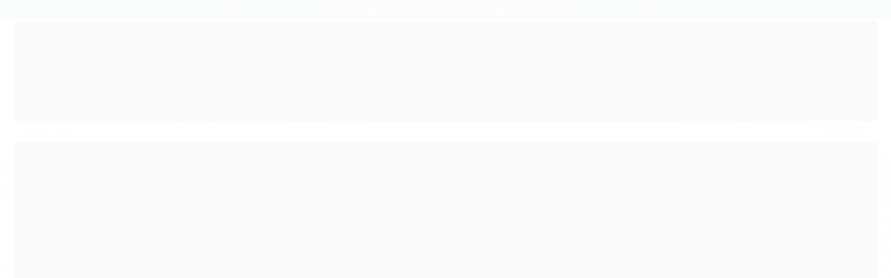

--- FILE ---
content_type: text/html; charset=utf-8
request_url: https://accounts.google.com/o/oauth2/postmessageRelay?parent=https%3A%2F%2Fwww.cedaro.cc&jsh=m%3B%2F_%2Fscs%2Fabc-static%2F_%2Fjs%2Fk%3Dgapi.lb.en.2kN9-TZiXrM.O%2Fd%3D1%2Frs%3DAHpOoo_B4hu0FeWRuWHfxnZ3V0WubwN7Qw%2Fm%3D__features__
body_size: 162
content:
<!DOCTYPE html><html><head><title></title><meta http-equiv="content-type" content="text/html; charset=utf-8"><meta http-equiv="X-UA-Compatible" content="IE=edge"><meta name="viewport" content="width=device-width, initial-scale=1, minimum-scale=1, maximum-scale=1, user-scalable=0"><script src='https://ssl.gstatic.com/accounts/o/2580342461-postmessagerelay.js' nonce="8Db9RRnhmQSPbnL3D5wScQ"></script></head><body><script type="text/javascript" src="https://apis.google.com/js/rpc:shindig_random.js?onload=init" nonce="8Db9RRnhmQSPbnL3D5wScQ"></script></body></html>

--- FILE ---
content_type: text/css
request_url: https://www.cedaro.cc/tema.css?v=20250609-112137
body_size: 538
content:
body {

	font-family: 'Roboto'
	
	,sans-serif;


	
	
	
		background-position: top center;
	
	
		background-attachment: scroll;
	
	
		background-repeat: repeat;
	

}

:root {
  --cor-principal: #0C6060;
	--cor-botao: #0C6060;
}
a, a:hover, a:focus, .cor-principal, .menu a:hover, .atributo-comum a:hover span, .atributo-comum .active a span { color: #0C6060; } /* Cor Principal - Textos e Links */
.fundo-principal, .botao.principal, .botao.principal:hover, .menu li:hover > a .fundo-secundario, .flex-control-paging li a.flex-active, .dropdown-menu > li > a:hover, .filtro.lista ul li label:hover, .filtro.lista ul li.active label , .menu-simples li a:hover, .menu-simples li.active a { background-color: #0C6060; } /* Cor Principal - Background */
.borda-principal, .atributos ul li a:hover, .atributos ul li.active a, .tema-scuro .nav-tabs li.active a, .elastislide-carousel ul li.active a { border-color: #0C6060; } /* Cor Principal - Bordas */



:root {
  --cor-secundaria: #D7D7D7;
}
.cor-secundaria { color: #D7D7D7; }
.fundo-secundario { background-color: #D7D7D7; }
.borda-secundaria { border-color: #D7D7D7; }



.titulo {
	font-family: 'Raleway'
  
  , serif;
	
	font-weight: 700;
	
	
}



#cabecalho {

	
		
		
		
		background-position: top center;
		
		
			background-repeat: repeat;
		
	
}



.barra-inicial { background-color: #0C6060; }


.barra-inicial .canais-contato span, .barra-inicial .canais-contato a, .barra-inicial .canais-contato i { color: #FFFFFF; }



#rodape .institucional {
	
		
		
		background-color: #0C6060;
		
		
		background-position: top center;
		
		
			background-repeat: repeat;
		
	
}


:root {
	--cor-botao: #0C6060;
}
.botao.principal.botao-comprar, .botao.principal.grande, .acoes-produto-responsiva .tag-comprar { background-color: #0C6060; }



  
    #barraNewsletter, #barraNewsletter .show-hide, #barraNewsletter .componente, #barraNewsletter.posicao-rodape .conteiner { background-color: #000000; }
  
  



--- FILE ---
content_type: text/css
request_url: https://cdn.awsli.com.br/temasv2/4097/__theme_custom.css?v=1666287667
body_size: 25267
content:
@import url(https://fonts.googleapis.com/css2?family=Poppins:wght@100;200;300;400;500;600;700;800;900&display=swap);
@font-face{font-family:serif;font-style:italic;font-weight:300;src:local(Georgia),local("Times New Roman"),local(Times)}@font-face{font-family:serif;font-style:italic;font-weight:400;src:local(Georgia),local("Times New Roman"),local(Times)}@font-face{font-family:serif;font-style:italic;font-weight:500;src:local(Georgia),local("Times New Roman"),local(Times)}@font-face{font-family:serif;font-style:normal;font-weight:300;src:local(Georgia),local("Times New Roman"),local(Times)}@font-face{font-family:serif;font-style:normal;font-weight:400;src:local(Georgia),local("Times New Roman"),local(Times)}@font-face{font-family:serif;font-style:normal;font-weight:500;src:local(Georgia),local("Times New Roman"),local(Times)}@-webkit-keyframes swal2-show{0%{transform:scale(0.7)}45%{transform:scale(1.05)}80%{transform:scale(0.95)}100%{transform:scale(1)}}@keyframes swal2-show{0%{transform:scale(0.7)}45%{transform:scale(1.05)}80%{transform:scale(0.95)}100%{transform:scale(1)}}@-webkit-keyframes swal2-hide{0%{transform:scale(1);opacity:1}100%{transform:scale(0.5);opacity:0}}@keyframes swal2-hide{0%{transform:scale(1);opacity:1}100%{transform:scale(0.5);opacity:0}}@-webkit-keyframes swal2-animate-success-line-tip{0%{top:1.1875em;left:.0625em;width:0}54%{top:1.0625em;left:.125em;width:0}70%{top:2.1875em;left:-.375em;width:3.125em}84%{top:3em;left:1.3125em;width:1.0625em}100%{top:2.8125em;left:.875em;width:1.5625em}}@keyframes swal2-animate-success-line-tip{0%{top:1.1875em;left:.0625em;width:0}54%{top:1.0625em;left:.125em;width:0}70%{top:2.1875em;left:-.375em;width:3.125em}84%{top:3em;left:1.3125em;width:1.0625em}100%{top:2.8125em;left:.875em;width:1.5625em}}@-webkit-keyframes swal2-animate-success-line-long{0%{top:3.375em;right:2.875em;width:0}65%{top:3.375em;right:2.875em;width:0}84%{top:2.1875em;right:0;width:3.4375em}100%{top:2.375em;right:.5em;width:2.9375em}}@keyframes swal2-animate-success-line-long{0%{top:3.375em;right:2.875em;width:0}65%{top:3.375em;right:2.875em;width:0}84%{top:2.1875em;right:0;width:3.4375em}100%{top:2.375em;right:.5em;width:2.9375em}}@-webkit-keyframes swal2-rotate-success-circular-line{0%{transform:rotate(-45deg)}5%{transform:rotate(-45deg)}12%{transform:rotate(-405deg)}100%{transform:rotate(-405deg)}}@keyframes swal2-rotate-success-circular-line{0%{transform:rotate(-45deg)}5%{transform:rotate(-45deg)}12%{transform:rotate(-405deg)}100%{transform:rotate(-405deg)}}@-webkit-keyframes swal2-animate-error-x-mark{0%{margin-top:1.625em;transform:scale(0.4);opacity:0}50%{margin-top:1.625em;transform:scale(0.4);opacity:0}80%{margin-top:-.375em;transform:scale(1.15)}100%{margin-top:0;transform:scale(1);opacity:1}}@keyframes swal2-animate-error-x-mark{0%{margin-top:1.625em;transform:scale(0.4);opacity:0}50%{margin-top:1.625em;transform:scale(0.4);opacity:0}80%{margin-top:-.375em;transform:scale(1.15)}100%{margin-top:0;transform:scale(1);opacity:1}}@-webkit-keyframes swal2-animate-error-icon{0%{transform:rotateX(100deg);opacity:0}100%{transform:rotateX(0);opacity:1}}@keyframes swal2-animate-error-icon{0%{transform:rotateX(100deg);opacity:0}100%{transform:rotateX(0);opacity:1}}strong,b{font-weight:500}body.swal2-toast-shown .swal2-container{position:fixed;background-color:transparent}body.swal2-toast-shown .swal2-container.swal2-shown{background-color:transparent}body.swal2-toast-shown .swal2-container.swal2-top{top:0;right:auto;bottom:auto;left:50%;transform:translateX(-50%)}body.swal2-toast-shown .swal2-container.swal2-top-end,body.swal2-toast-shown .swal2-container.swal2-top-right{top:0;right:0;bottom:auto;left:auto}body.swal2-toast-shown .swal2-container.swal2-top-left,body.swal2-toast-shown .swal2-container.swal2-top-start{top:0;right:auto;bottom:auto;left:0}body.swal2-toast-shown .swal2-container.swal2-center-left,body.swal2-toast-shown .swal2-container.swal2-center-start{top:50%;right:auto;bottom:auto;left:0;transform:translateY(-50%)}body.swal2-toast-shown .swal2-container.swal2-center{top:50%;right:auto;bottom:auto;left:50%;transform:translate(-50%, -50%)}body.swal2-toast-shown .swal2-container.swal2-center-end,body.swal2-toast-shown .swal2-container.swal2-center-right{top:50%;right:0;bottom:auto;left:auto;transform:translateY(-50%)}body.swal2-toast-shown .swal2-container.swal2-bottom-left,body.swal2-toast-shown .swal2-container.swal2-bottom-start{top:auto;right:auto;bottom:0;left:0}body.swal2-toast-shown .swal2-container.swal2-bottom{top:auto;right:auto;bottom:0;left:50%;transform:translateX(-50%)}body.swal2-toast-shown .swal2-container.swal2-bottom-end,body.swal2-toast-shown .swal2-container.swal2-bottom-right{top:auto;right:0;bottom:0;left:auto}body.swal2-toast-column .swal2-toast{flex-direction:column;align-items:stretch}body.swal2-toast-column .swal2-toast .swal2-actions{flex:1;align-self:stretch;height:2.2em;margin-top:.3125em}body.swal2-toast-column .swal2-toast .swal2-loading{justify-content:center}body.swal2-toast-column .swal2-toast .swal2-input{height:2em;margin:.3125em auto;font-size:1em}body.swal2-toast-column .swal2-toast .swal2-validation-message{font-size:1em}.swal2-popup.swal2-toast{flex-direction:row;align-items:center;width:auto;padding:.625em;box-shadow:0 0 .625em #d9d9d9;overflow-y:hidden}.swal2-popup.swal2-toast .swal2-header{flex-direction:row}.swal2-popup.swal2-toast .swal2-title{flex-grow:1;justify-content:flex-start;margin:0 .6em;font-size:1em}.swal2-popup.swal2-toast .swal2-footer{margin:.5em 0 0;padding:.5em 0 0;font-size:.8em}.swal2-popup.swal2-toast .swal2-close{position:initial;width:.8em;height:.8em;line-height:.8}.swal2-popup.swal2-toast .swal2-content{justify-content:flex-start;font-size:1em}.swal2-popup.swal2-toast .swal2-icon{width:2em;min-width:2em;height:2em;margin:0}.swal2-popup.swal2-toast .swal2-icon-text{font-size:2em;font-weight:500;line-height:1em}.swal2-popup.swal2-toast .swal2-icon.swal2-success .swal2-success-ring{width:2em;height:2em}.swal2-popup.swal2-toast .swal2-icon.swal2-error [class^=swal2-x-mark-line]{top:.875em;width:1.375em}.swal2-popup.swal2-toast .swal2-icon.swal2-error [class^=swal2-x-mark-line][class$=left]{left:.3125em}.swal2-popup.swal2-toast .swal2-icon.swal2-error [class^=swal2-x-mark-line][class$=right]{right:.3125em}.swal2-popup.swal2-toast .swal2-actions{height:auto;margin:0 .3125em}.swal2-popup.swal2-toast .swal2-styled{margin:0 .3125em;padding:.3125em .625em;font-size:1em}.swal2-popup.swal2-toast .swal2-styled:focus{box-shadow:0 0 0 0.0625em #fff,0 0 0 0.125em rgba(50,100,150,0.4)}.swal2-popup.swal2-toast .swal2-success{border-color:#a5dc86}.swal2-popup.swal2-toast .swal2-success [class^=swal2-success-circular-line]{position:absolute;width:2em;height:2.8125em;transform:rotate(45deg);border-radius:50%}.swal2-popup.swal2-toast .swal2-success [class^=swal2-success-circular-line][class$=left]{top:-.25em;left:-.9375em;transform:rotate(-45deg);transform-origin:2em 2em;border-radius:4em 0 0 4em}.swal2-popup.swal2-toast .swal2-success [class^=swal2-success-circular-line][class$=right]{top:-.25em;left:.9375em;transform-origin:0 2em;border-radius:0 4em 4em 0}.swal2-popup.swal2-toast .swal2-success .swal2-success-ring{width:2em;height:2em}.swal2-popup.swal2-toast .swal2-success .swal2-success-fix{top:0;left:.4375em;width:.4375em;height:2.6875em}.swal2-popup.swal2-toast .swal2-success [class^=swal2-success-line]{height:.3125em}.swal2-popup.swal2-toast .swal2-success [class^=swal2-success-line][class$=tip]{top:1.125em;left:.1875em;width:.75em}.swal2-popup.swal2-toast .swal2-success [class^=swal2-success-line][class$=long]{top:.9375em;right:.1875em;width:1.375em}.swal2-popup.swal2-toast.swal2-show{-webkit-animation:showSweetToast .5s;animation:showSweetToast .5s}.swal2-popup.swal2-toast.swal2-hide{-webkit-animation:hideSweetToast .2s forwards;animation:hideSweetToast .2s forwards}.swal2-popup.swal2-toast .swal2-animate-success-icon .swal2-success-line-tip{-webkit-animation:animate-toast-success-tip .75s;animation:animate-toast-success-tip .75s}.swal2-popup.swal2-toast .swal2-animate-success-icon .swal2-success-line-long{-webkit-animation:animate-toast-success-long .75s;animation:animate-toast-success-long .75s}@-webkit-keyframes showSweetToast{0%{transform:translateY(-0.625em) rotateZ(2deg);opacity:0}33%{transform:translateY(0) rotateZ(-2deg);opacity:.5}66%{transform:translateY(0.3125em) rotateZ(2deg);opacity:.7}100%{transform:translateY(0) rotateZ(0);opacity:1}}@keyframes showSweetToast{0%{transform:translateY(-0.625em) rotateZ(2deg);opacity:0}33%{transform:translateY(0) rotateZ(-2deg);opacity:.5}66%{transform:translateY(0.3125em) rotateZ(2deg);opacity:.7}100%{transform:translateY(0) rotateZ(0);opacity:1}}@-webkit-keyframes hideSweetToast{0%{opacity:1}33%{opacity:.5}100%{transform:rotateZ(1deg);opacity:0}}@keyframes hideSweetToast{0%{opacity:1}33%{opacity:.5}100%{transform:rotateZ(1deg);opacity:0}}@-webkit-keyframes animate-toast-success-tip{0%{top:.5625em;left:.0625em;width:0}54%{top:.125em;left:.125em;width:0}70%{top:.625em;left:-.25em;width:1.625em}84%{top:1.0625em;left:.75em;width:.5em}100%{top:1.125em;left:.1875em;width:.75em}}@keyframes animate-toast-success-tip{0%{top:.5625em;left:.0625em;width:0}54%{top:.125em;left:.125em;width:0}70%{top:.625em;left:-.25em;width:1.625em}84%{top:1.0625em;left:.75em;width:.5em}100%{top:1.125em;left:.1875em;width:.75em}}@-webkit-keyframes animate-toast-success-long{0%{top:1.625em;right:1.375em;width:0}65%{top:1.25em;right:.9375em;width:0}84%{top:.9375em;right:0;width:1.125em}100%{top:.9375em;right:.1875em;width:1.375em}}@keyframes animate-toast-success-long{0%{top:1.625em;right:1.375em;width:0}65%{top:1.25em;right:.9375em;width:0}84%{top:.9375em;right:0;width:1.125em}100%{top:.9375em;right:.1875em;width:1.375em}}body.swal2-shown:not(.swal2-no-backdrop):not(.swal2-toast-shown){overflow:hidden}body.swal2-height-auto{height:auto !important}body.swal2-no-backdrop .swal2-shown{top:auto;right:auto;bottom:auto;left:auto;background-color:transparent}body.swal2-no-backdrop .swal2-shown>.swal2-modal{box-shadow:0 0 10px rgba(0,0,0,0.4)}body.swal2-no-backdrop .swal2-shown.swal2-top{top:0;left:50%;transform:translateX(-50%)}body.swal2-no-backdrop .swal2-shown.swal2-top-left,body.swal2-no-backdrop .swal2-shown.swal2-top-start{top:0;left:0}body.swal2-no-backdrop .swal2-shown.swal2-top-end,body.swal2-no-backdrop .swal2-shown.swal2-top-right{top:0;right:0}body.swal2-no-backdrop .swal2-shown.swal2-center{top:50%;left:50%;transform:translate(-50%, -50%)}body.swal2-no-backdrop .swal2-shown.swal2-center-left,body.swal2-no-backdrop .swal2-shown.swal2-center-start{top:50%;left:0;transform:translateY(-50%)}body.swal2-no-backdrop .swal2-shown.swal2-center-end,body.swal2-no-backdrop .swal2-shown.swal2-center-right{top:50%;right:0;transform:translateY(-50%)}body.swal2-no-backdrop .swal2-shown.swal2-bottom{bottom:0;left:50%;transform:translateX(-50%)}body.swal2-no-backdrop .swal2-shown.swal2-bottom-left,body.swal2-no-backdrop .swal2-shown.swal2-bottom-start{bottom:0;left:0}body.swal2-no-backdrop .swal2-shown.swal2-bottom-end,body.swal2-no-backdrop .swal2-shown.swal2-bottom-right{right:0;bottom:0}.swal2-container{display:flex;position:fixed;top:0;right:0;bottom:0;left:0;flex-direction:row;align-items:center;justify-content:center;padding:10px;background-color:transparent;z-index:1060;overflow-x:hidden;-webkit-overflow-scrolling:touch}.swal2-container.swal2-top{align-items:flex-start}.swal2-container.swal2-top-left,.swal2-container.swal2-top-start{align-items:flex-start;justify-content:flex-start}.swal2-container.swal2-top-end,.swal2-container.swal2-top-right{align-items:flex-start;justify-content:flex-end}.swal2-container.swal2-center{align-items:center}.swal2-container.swal2-center-left,.swal2-container.swal2-center-start{align-items:center;justify-content:flex-start}.swal2-container.swal2-center-end,.swal2-container.swal2-center-right{align-items:center;justify-content:flex-end}.swal2-container.swal2-bottom{align-items:flex-end}.swal2-container.swal2-bottom-left,.swal2-container.swal2-bottom-start{align-items:flex-end;justify-content:flex-start}.swal2-container.swal2-bottom-end,.swal2-container.swal2-bottom-right{align-items:flex-end;justify-content:flex-end}.swal2-container.swal2-grow-fullscreen>.swal2-modal{display:flex !important;flex:1;align-self:stretch;justify-content:center}.swal2-container.swal2-grow-row>.swal2-modal{display:flex !important;flex:1;align-content:center;justify-content:center}.swal2-container.swal2-grow-column{flex:1;flex-direction:column}.swal2-container.swal2-grow-column.swal2-bottom,.swal2-container.swal2-grow-column.swal2-center,.swal2-container.swal2-grow-column.swal2-top{align-items:center}.swal2-container.swal2-grow-column.swal2-bottom-left,.swal2-container.swal2-grow-column.swal2-bottom-start,.swal2-container.swal2-grow-column.swal2-center-left,.swal2-container.swal2-grow-column.swal2-center-start,.swal2-container.swal2-grow-column.swal2-top-left,.swal2-container.swal2-grow-column.swal2-top-start{align-items:flex-start}.swal2-container.swal2-grow-column.swal2-bottom-end,.swal2-container.swal2-grow-column.swal2-bottom-right,.swal2-container.swal2-grow-column.swal2-center-end,.swal2-container.swal2-grow-column.swal2-center-right,.swal2-container.swal2-grow-column.swal2-top-end,.swal2-container.swal2-grow-column.swal2-top-right{align-items:flex-end}.swal2-container.swal2-grow-column>.swal2-modal{display:flex !important;flex:1;align-content:center;justify-content:center}.swal2-container:not(.swal2-top):not(.swal2-top-start):not(.swal2-top-end):not(.swal2-top-left):not(.swal2-top-right):not(.swal2-center-start):not(.swal2-center-end):not(.swal2-center-left):not(.swal2-center-right):not(.swal2-bottom):not(.swal2-bottom-start):not(.swal2-bottom-end):not(.swal2-bottom-left):not(.swal2-bottom-right):not(.swal2-grow-fullscreen)>.swal2-modal{margin:auto}@media all and (-ms-high-contrast: none), (-ms-high-contrast: active){.swal2-container .swal2-modal{margin:0 !important}}.swal2-container.swal2-fade{transition:background-color .1s}.swal2-container.swal2-shown{background-color:rgba(0,0,0,0.4)}.swal2-popup{display:none;position:relative;flex-direction:column;justify-content:center;width:32em;max-width:100%;padding:1.25em;border-radius:.3125em;background:#fff;font-family:inherit;font-size:1rem;box-sizing:border-box}.swal2-popup:focus{outline:0}.swal2-popup.swal2-loading{overflow-y:hidden}.swal2-popup .swal2-header{display:flex;flex-direction:column;align-items:center}.swal2-popup .swal2-title{display:block;position:relative;max-width:100%;margin:0 0 .4em;padding:0;color:#595959;font-size:1.875em;font-weight:600;text-align:center;text-transform:none;word-wrap:break-word}.swal2-popup .swal2-actions{flex-wrap:wrap;align-items:center;justify-content:center;margin:1.25em auto 0;z-index:1}.swal2-popup .swal2-actions:not(.swal2-loading) .swal2-styled[disabled]{opacity:.4}.swal2-popup .swal2-actions:not(.swal2-loading) .swal2-styled:hover{background-image:linear-gradient(rgba(0,0,0,0.1), rgba(0,0,0,0.1))}.swal2-popup .swal2-actions:not(.swal2-loading) .swal2-styled:active{background-image:linear-gradient(rgba(0,0,0,0.2), rgba(0,0,0,0.2))}.swal2-popup .swal2-actions.swal2-loading .swal2-styled.swal2-confirm{width:2.5em;height:2.5em;margin:.46875em;padding:0;border:.25em solid transparent;border-radius:100%;border-color:transparent;background-color:transparent !important;color:transparent;cursor:default;box-sizing:border-box;-webkit-animation:swal2-rotate-loading 1.5s linear 0s infinite normal;animation:swal2-rotate-loading 1.5s linear 0s infinite normal;-webkit-user-select:none;-moz-user-select:none;-ms-user-select:none;user-select:none}.swal2-popup .swal2-actions.swal2-loading .swal2-styled.swal2-cancel{margin-right:30px;margin-left:30px}.swal2-popup .swal2-actions.swal2-loading :not(.swal2-styled).swal2-confirm::after{display:inline-block;width:15px;height:15px;margin-left:5px;border:3px solid #999;border-radius:50%;border-right-color:transparent;box-shadow:1px 1px 1px #fff;content:'';-webkit-animation:swal2-rotate-loading 1.5s linear 0s infinite normal;animation:swal2-rotate-loading 1.5s linear 0s infinite normal}.swal2-popup .swal2-styled{margin:.3125em;padding:.625em 2em;font-weight:500;box-shadow:none}.swal2-popup .swal2-styled:not([disabled]){cursor:pointer}.swal2-popup .swal2-styled.swal2-confirm{border:0;border-radius:.25em;background:initial;background-color:#3085d6;color:#fff;font-size:1.0625em}.swal2-popup .swal2-styled.swal2-cancel{border:0;border-radius:.25em;background:initial;background-color:#aaa;color:#fff;font-size:1.0625em}.swal2-popup .swal2-styled:focus{outline:0;box-shadow:0 0 0 2px #fff,0 0 0 4px rgba(50,100,150,0.4)}.swal2-popup .swal2-styled::-moz-focus-inner{border:0}.swal2-popup .swal2-footer{justify-content:center;margin:1.25em 0 0;padding:1em 0 0;border-top:1px solid #eee;color:#545454;font-size:1em}.swal2-popup .swal2-image{max-width:100%;margin:1.25em auto}.swal2-popup .swal2-close{position:absolute;top:0;right:0;justify-content:center;width:1.2em;height:1.2em;padding:0;transition:color .1s ease-out;border:none;border-radius:0;background:0 0;color:#ccc;font-family:serif;font-size:2.5em;line-height:1.2;cursor:pointer;overflow:hidden}.swal2-popup .swal2-close:hover{transform:none;color:#f27474}.swal2-popup>.swal2-checkbox,.swal2-popup>.swal2-file,.swal2-popup>.swal2-input,.swal2-popup>.swal2-radio,.swal2-popup>.swal2-select,.swal2-popup>.swal2-textarea{display:none}.swal2-popup .swal2-content{justify-content:center;margin:0;padding:0;color:#545454;font-size:1.125em;font-weight:300;line-height:normal;z-index:1;word-wrap:break-word}.swal2-popup #swal2-content{text-align:center}.swal2-popup .swal2-checkbox,.swal2-popup .swal2-file,.swal2-popup .swal2-input,.swal2-popup .swal2-radio,.swal2-popup .swal2-select,.swal2-popup .swal2-textarea{margin:1em auto}.swal2-popup .swal2-file,.swal2-popup .swal2-input,.swal2-popup .swal2-textarea{width:100%;transition:border-color .3s, box-shadow .3s;border:1px solid #d9d9d9;border-radius:.1875em;font-size:1.125em;box-shadow:inset 0 1px 1px rgba(0,0,0,0.06);box-sizing:border-box}.swal2-popup .swal2-file.swal2-inputerror,.swal2-popup .swal2-input.swal2-inputerror,.swal2-popup .swal2-textarea.swal2-inputerror{border-color:#f27474 !important;box-shadow:0 0 2px #f27474 !important}.swal2-popup .swal2-file:focus,.swal2-popup .swal2-input:focus,.swal2-popup .swal2-textarea:focus{border:1px solid #b4dbed;outline:0;box-shadow:0 0 3px #c4e6f5}.swal2-popup .swal2-file:-ms-input-placeholder,.swal2-popup .swal2-input:-ms-input-placeholder,.swal2-popup .swal2-textarea:-ms-input-placeholder{color:#ccc}.swal2-popup .swal2-file::-moz-placeholder,.swal2-popup .swal2-input::-moz-placeholder,.swal2-popup .swal2-textarea::-moz-placeholder{color:#ccc}.swal2-popup .swal2-file:-ms-input-placeholder,.swal2-popup .swal2-input:-ms-input-placeholder,.swal2-popup .swal2-textarea:-ms-input-placeholder{color:#ccc}.swal2-popup .swal2-file::-moz-placeholder, .swal2-popup .swal2-input::-moz-placeholder, .swal2-popup .swal2-textarea::-moz-placeholder{color:#ccc}.swal2-popup .swal2-file:-ms-input-placeholder, .swal2-popup .swal2-input:-ms-input-placeholder, .swal2-popup .swal2-textarea:-ms-input-placeholder{color:#ccc}.swal2-popup .swal2-file::placeholder,.swal2-popup .swal2-input::placeholder,.swal2-popup .swal2-textarea::placeholder{color:#ccc}.swal2-popup .swal2-range input{width:80%}.swal2-popup .swal2-range output{width:20%;font-weight:600;text-align:center}.swal2-popup .swal2-range input,.swal2-popup .swal2-range output{height:2.625em;margin:1em auto;padding:0;font-size:1.125em;line-height:2.625em}.swal2-popup .swal2-input{height:2.625em;padding:0 .75em}.swal2-popup .swal2-input[type=number]{max-width:10em}.swal2-popup .swal2-file{font-size:1.125em}.swal2-popup .swal2-textarea{height:6.75em;padding:.75em}.swal2-popup .swal2-select{min-width:50%;max-width:100%;padding:.375em .625em;color:#545454;font-size:1.125em}.swal2-popup .swal2-checkbox,.swal2-popup .swal2-radio{align-items:center;justify-content:center}.swal2-popup .swal2-checkbox label,.swal2-popup .swal2-radio label{margin:0 .6em;font-size:1.125em}.swal2-popup .swal2-checkbox input,.swal2-popup .swal2-radio input{margin:0 .4em}.swal2-popup .swal2-validation-message{display:none;align-items:center;justify-content:center;padding:.625em;background:#f0f0f0;color:#666;font-size:1em;font-weight:300;overflow:hidden}.swal2-popup .swal2-validation-message::before{display:inline-block;width:1.5em;min-width:1.5em;height:1.5em;margin:0 .625em;border-radius:50%;background-color:#f27474;color:#fff;font-weight:600;line-height:1.5em;text-align:center;content:'!';zoom:normal}@supports (-ms-accelerator: true){.swal2-range input{width:100% !important}.swal2-range output{display:none}}@media all and (-ms-high-contrast: none), (-ms-high-contrast: active){.swal2-range input{width:100% !important}.swal2-range output{display:none}}@-moz-document url-prefix(){.swal2-close:focus{outline:2px solid rgba(50,100,150,0.4)}}.swal2-icon{position:relative;justify-content:center;width:5em;height:5em;margin:1.25em auto 1.875em;border:.25em solid transparent;border-radius:50%;line-height:5em;cursor:default;box-sizing:content-box;-webkit-user-select:none;-moz-user-select:none;-ms-user-select:none;user-select:none;zoom:normal}.swal2-icon-text{font-size:3.75em}.swal2-icon.swal2-error{border-color:#f27474}.swal2-icon.swal2-error .swal2-x-mark{position:relative;flex-grow:1}.swal2-icon.swal2-error [class^=swal2-x-mark-line]{display:block;position:absolute;top:2.3125em;width:2.9375em;height:.3125em;border-radius:.125em;background-color:#f27474}.swal2-icon.swal2-error [class^=swal2-x-mark-line][class$=left]{left:1.0625em;transform:rotate(45deg)}.swal2-icon.swal2-error [class^=swal2-x-mark-line][class$=right]{right:1em;transform:rotate(-45deg)}.swal2-icon.swal2-warning{border-color:#facea8;color:#f8bb86}.swal2-icon.swal2-info{border-color:#9de0f6;color:#3fc3ee}.swal2-icon.swal2-question{border-color:#c9dae1;color:#87adbd}.swal2-icon.swal2-success{border-color:#a5dc86}.swal2-icon.swal2-success [class^=swal2-success-circular-line]{position:absolute;width:3.75em;height:7.5em;transform:rotate(45deg);border-radius:50%}.swal2-icon.swal2-success [class^=swal2-success-circular-line][class$=left]{top:-.4375em;left:-2.0635em;transform:rotate(-45deg);transform-origin:3.75em 3.75em;border-radius:7.5em 0 0 7.5em}.swal2-icon.swal2-success [class^=swal2-success-circular-line][class$=right]{top:-.6875em;left:1.875em;transform:rotate(-45deg);transform-origin:0 3.75em;border-radius:0 7.5em 7.5em 0}.swal2-icon.swal2-success .swal2-success-ring{position:absolute;top:-.25em;left:-.25em;width:100%;height:100%;border:0.25em solid rgba(165,220,134,0.3);border-radius:50%;z-index:2;box-sizing:content-box}.swal2-icon.swal2-success .swal2-success-fix{position:absolute;top:.5em;left:1.625em;width:.4375em;height:5.625em;transform:rotate(-45deg);z-index:1}.swal2-icon.swal2-success [class^=swal2-success-line]{display:block;position:absolute;height:.3125em;border-radius:.125em;background-color:#a5dc86;z-index:2}.swal2-icon.swal2-success [class^=swal2-success-line][class$=tip]{top:2.875em;left:.875em;width:1.5625em;transform:rotate(45deg)}.swal2-icon.swal2-success [class^=swal2-success-line][class$=long]{top:2.375em;right:.5em;width:2.9375em;transform:rotate(-45deg)}.swal2-progresssteps{align-items:center;margin:0 0 1.25em;padding:0;font-weight:600}.swal2-progresssteps li{display:inline-block;position:relative}.swal2-progresssteps .swal2-progresscircle{width:2em;height:2em;border-radius:2em;background:#3085d6;color:#fff;line-height:2em;text-align:center;z-index:20}.swal2-progresssteps .swal2-progresscircle:first-child{margin-left:0}.swal2-progresssteps .swal2-progresscircle:last-child{margin-right:0}.swal2-progresssteps .swal2-progresscircle.swal2-activeprogressstep{background:#3085d6}.swal2-progresssteps .swal2-progresscircle.swal2-activeprogressstep ~ .swal2-progresscircle{background:#add8e6}.swal2-progresssteps .swal2-progresscircle.swal2-activeprogressstep ~ .swal2-progressline{background:#add8e6}.swal2-progresssteps .swal2-progressline{width:2.5em;height:.4em;margin:0 -1px;background:#3085d6;z-index:10}[class^=swal2]{-webkit-tap-highlight-color:transparent}.swal2-show{-webkit-animation:swal2-show .3s;animation:swal2-show .3s}.swal2-show.swal2-noanimation{-webkit-animation:none;animation:none}.swal2-hide{-webkit-animation:swal2-hide .15s forwards;animation:swal2-hide .15s forwards}.swal2-hide.swal2-noanimation{-webkit-animation:none;animation:none}.swal2-rtl .swal2-close{right:auto;left:0}.swal2-animate-success-icon .swal2-success-line-tip{-webkit-animation:swal2-animate-success-line-tip .75s;animation:swal2-animate-success-line-tip .75s}.swal2-animate-success-icon .swal2-success-line-long{-webkit-animation:swal2-animate-success-line-long .75s;animation:swal2-animate-success-line-long .75s}.swal2-animate-success-icon .swal2-success-circular-line-right{-webkit-animation:swal2-rotate-success-circular-line 4.25s ease-in;animation:swal2-rotate-success-circular-line 4.25s ease-in}.swal2-animate-error-icon{-webkit-animation:swal2-animate-error-icon .5s;animation:swal2-animate-error-icon .5s}.swal2-animate-error-icon .swal2-x-mark{-webkit-animation:swal2-animate-error-x-mark .5s;animation:swal2-animate-error-x-mark .5s}@-webkit-keyframes swal2-rotate-loading{0%{transform:rotate(0)}100%{transform:rotate(360deg)}}@keyframes swal2-rotate-loading{0%{transform:rotate(0)}100%{transform:rotate(360deg)}}@media print{body.swal2-shown:not(.swal2-no-backdrop):not(.swal2-toast-shown){overflow-y:scroll !important}body.swal2-shown:not(.swal2-no-backdrop):not(.swal2-toast-shown)>[aria-hidden=true]{display:none}body.swal2-shown:not(.swal2-no-backdrop):not(.swal2-toast-shown) .swal2-container{position:initial !important}}body{font-family:'Poppins', sans-serif;background:#fff}.caixa-sombreada,.conteiner-principal .conteiner{box-shadow:none}.conteiner,.tarja,.tema-pequeno .conteiner{max-width:1274px}.titulo{font-family:'Poppins', sans-serif}.cabecalho-interno .titulo{color:#000;font-weight:400;font-size:22px;text-transform:none}.cabecalho-interno .titulo small{color:#000;font-size:14px;font-weight:400}.conteudo h1{color:#000;font-weight:400;font-size:20px;text-transform:uppercase}.acoes-produto-responsiva .tag-comprar,.botao.principal.botao-comprar,.botao.principal.grande{background:#000}.botao.principal,.botao.principal.botao-comprar,.botao.principal.grande{border-radius:5px}.botao{border-radius:5px;background:0 0;border:solid 1px #000;font-size:13px;font-weight:400;text-transform:uppercase;color:#000}.botao:hover{opacity:.8;color:#fff;background-image:none;background:#000}.atributos ul li a:hover,.atributos ul li.active a,.borda-principal,.elastislide-carousel ul li.active a,.tema-scuro .nav-tabs li.active a{border-color:#000}.botao.principal,.botao.principal:hover,.dropdown-menu>li>a:hover,.filtro.lista ul li label:hover,.filtro.lista ul li.active label,.flex-control-paging li a.flex-active,.fundo-principal,.menu li:hover>a .fundo-secundario,.menu-simples li a:hover,.menu-simples li.active a{background:0 0;color:#000;text-shadow:none}.atributo-comum .active a span,.atributo-comum a:hover span,.cor-principal,.menu a:hover,a,a:focus,a:hover{color:#000}.fundo-secundario,.fundo-secundario *,.fundo-secundario :hover,.fundo-secundario.botao:hover,.fundo-secundario:hover{color:#fff}.form-horizontal input,.form-horizontal select{border-radius:5px !important}body.tema-escuro{color:inherit}.tema-escuro .conteiner,.tema-escuro .modal{background-color:inherit}.tema-escuro .modal-footer{background-color:#fff;box-shadow:none;border-top-color:#000}.tema-escuro .carrinho{background:inherit}.tema-escuro .atributos ul li a,.tema-escuro .carrinho-interno,.tema-escuro .direitos-reservados,.tema-escuro .menu .nivel-dois,.tema-escuro .menu .nivel-tres,.tema-escuro .menu.lateral .nivel-um>li>a,.tema-escuro .sugestoes{background-color:#000}.tema-escuro .parcelas-produto .nav-tabs li a{background-color:inherit;box-shadow:none}.tema-escuro .atributo-comum a span,.tema-escuro .cor-secundaria{color:inherit}.tema-escuro .menu.superior .nivel-um>li{border-left:0}.tema-escuro .menu .nivel-dois a{color:inherit}.tema-escuro .cep .add-on i,.tema-escuro .pagamento-selos .titulo{color:inherit}.tema-escuro .abas-conta li.active a,.tema-escuro .listagem-item .acoes-produto{background-color:inherit}.tema-escuro .caixa-dados ul{border-color:inherit}.tema-escuro #barraTopo{background-color:inherit}.tema-escuro .sem-banner .caixa-vazia{background-color:inherit}.tema-escuro .alert-message{color:inherit}.tema-escuro #rodape .span9.span12 p{color:inherit}.tema-escuro td,.tema-escuro th,.tema-escuro tr{border-color:inherit}.tema-transparente .conteiner{background-color:transparent;box-shadow:none}.table-hover tbody tr:hover>td,.table-hover tbody tr:hover>th{background-color:inherit}.tema-transparente .identificacao .identificacao-inner{background:inherit}.cadastro input[type=password],.cadastro input[type=text],.cadastro select{border-radius:0;border:solid 1px #ccc}.cadastro legend{border-color:#000;border-width:3px;color:#000;font-weight:600;font-size:20px}.cadastro label{color:#000;font-weight:600}.cadastro .caixa-sombreada.borda-principal{background:#fff}.cadastro .caixa-sombreada{box-shadow:none;border:solid 1px #ccc}.cadastro .recuperar-senha{color:#000;transition:all .2s ease-out}.cadastro .recuperar-senha i{color:#000}.cadastro .recuperar-senha:hover{color:#000;text-decoration:none;transition:all .2s ease-out}.pagina-conta .conta-menu,.pagina-favorito-listar .conta-menu,.pagina-pedido-listar .conta-menu{border:solid 1px #d8d9da}.pagina-conta .conta-menu .nome-usuario,.pagina-favorito-listar .conta-menu .nome-usuario,.pagina-pedido-listar .conta-menu .nome-usuario{font-size:18px;color:#000;font-weight:600;border-bottom:solid 3px #000;overflow:hidden;text-overflow:ellipsis;white-space:nowrap}.pagina-conta .conta-menu .nome-usuario i,.pagina-favorito-listar .conta-menu .nome-usuario i,.pagina-pedido-listar .conta-menu .nome-usuario i{color:#000}.pagina-conta .conta-menu .menu-simples li,.pagina-favorito-listar .conta-menu .menu-simples li,.pagina-pedido-listar .conta-menu .menu-simples li{border:none}.pagina-conta .conta-menu .menu-simples li a,.pagina-favorito-listar .conta-menu .menu-simples li a,.pagina-pedido-listar .conta-menu .menu-simples li a{color:#9f9f9f;font-size:14px;font-weight:500;transition:all .2s ease-out}.pagina-conta .conta-menu .menu-simples li a i,.pagina-favorito-listar .conta-menu .menu-simples li a i,.pagina-pedido-listar .conta-menu .menu-simples li a i{color:#000}.pagina-conta .conta-menu .menu-simples li a i.icon-star:before,.pagina-favorito-listar .conta-menu .menu-simples li a i.icon-star:before,.pagina-pedido-listar .conta-menu .menu-simples li a i.icon-star:before{content:"\f004"}.pagina-conta .conta-menu .menu-simples li a:hover,.pagina-favorito-listar .conta-menu .menu-simples li a:hover,.pagina-pedido-listar .conta-menu .menu-simples li a:hover{background:0 0;color:#000}.pagina-conta .cadastro [class*=" icon-"],.pagina-conta .cadastro [class^=icon-],.pagina-conta .conteudo [class*=" icon-"],.pagina-conta .conteudo [class^=icon-],.pagina-favorito-listar .cadastro [class*=" icon-"],.pagina-favorito-listar .cadastro [class^=icon-],.pagina-favorito-listar .conteudo [class*=" icon-"],.pagina-favorito-listar .conteudo [class^=icon-],.pagina-pedido-listar .cadastro [class*=" icon-"],.pagina-pedido-listar .cadastro [class^=icon-],.pagina-pedido-listar .conteudo [class*=" icon-"],.pagina-pedido-listar .conteudo [class^=icon-]{color:#000}.pagina-conta .cadastro .abas-conta li a,.pagina-conta .conteudo .abas-conta li a,.pagina-favorito-listar .cadastro .abas-conta li a,.pagina-favorito-listar .conteudo .abas-conta li a,.pagina-pedido-listar .cadastro .abas-conta li a,.pagina-pedido-listar .conteudo .abas-conta li a{box-shadow:none;border-color:#d8d9da;border-radius:0;color:#000;font-size:18px;font-weight:600}.pagina-conta .cadastro .abas-conta li a i,.pagina-conta .conteudo .abas-conta li a i,.pagina-favorito-listar .cadastro .abas-conta li a i,.pagina-favorito-listar .conteudo .abas-conta li a i,.pagina-pedido-listar .cadastro .abas-conta li a i,.pagina-pedido-listar .conteudo .abas-conta li a i{width:40px;font-size:2rem;vertical-align:middle}.pagina-conta .cadastro .abas-conta li a i.icon-star:before,.pagina-conta .conteudo .abas-conta li a i.icon-star:before,.pagina-favorito-listar .cadastro .abas-conta li a i.icon-star:before,.pagina-favorito-listar .conteudo .abas-conta li a i.icon-star:before,.pagina-pedido-listar .cadastro .abas-conta li a i.icon-star:before,.pagina-pedido-listar .conteudo .abas-conta li a i.icon-star:before{content:"\f004"}.pagina-conta .cadastro .abas-conteudo,.pagina-conta .conteudo .abas-conteudo,.pagina-favorito-listar .cadastro .abas-conteudo,.pagina-favorito-listar .conteudo .abas-conteudo,.pagina-pedido-listar .cadastro .abas-conteudo,.pagina-pedido-listar .conteudo .abas-conteudo{box-shadow:none;border:solid 1px #d8d9da}.pagina-conta .cadastro .abas-conteudo .caixa-dados,.pagina-conta .conteudo .abas-conteudo .caixa-dados,.pagina-favorito-listar .cadastro .abas-conteudo .caixa-dados,.pagina-favorito-listar .conteudo .abas-conteudo .caixa-dados,.pagina-pedido-listar .cadastro .abas-conteudo .caixa-dados,.pagina-pedido-listar .conteudo .abas-conteudo .caixa-dados{border:solid 1px #d8d9da}.pagina-conta .cadastro .abas-conteudo .caixa-dados .caixa-info,.pagina-conta .conteudo .abas-conteudo .caixa-dados .caixa-info,.pagina-favorito-listar .cadastro .abas-conteudo .caixa-dados .caixa-info,.pagina-favorito-listar .conteudo .abas-conteudo .caixa-dados .caixa-info,.pagina-pedido-listar .cadastro .abas-conteudo .caixa-dados .caixa-info,.pagina-pedido-listar .conteudo .abas-conteudo .caixa-dados .caixa-info{box-shadow:none;border:solid 1px #d8d9da}.pagina-conta .cadastro .abas-conteudo .caixa-dados .acao-editar .botao,.pagina-conta .conteudo .abas-conteudo .caixa-dados .acao-editar .botao,.pagina-favorito-listar .cadastro .abas-conteudo .caixa-dados .acao-editar .botao,.pagina-favorito-listar .conteudo .abas-conteudo .caixa-dados .acao-editar .botao,.pagina-pedido-listar .cadastro .abas-conteudo .caixa-dados .acao-editar .botao,.pagina-pedido-listar .conteudo .abas-conteudo .caixa-dados .acao-editar .botao{border-radius:5px}.pagina-conta .cadastro .abas-conteudo .caixa-dados .acao-editar .botao.pequeno,.pagina-conta .conteudo .abas-conteudo .caixa-dados .acao-editar .botao.pequeno,.pagina-favorito-listar .cadastro .abas-conteudo .caixa-dados .acao-editar .botao.pequeno,.pagina-favorito-listar .conteudo .abas-conteudo .caixa-dados .acao-editar .botao.pequeno,.pagina-pedido-listar .cadastro .abas-conteudo .caixa-dados .acao-editar .botao.pequeno,.pagina-pedido-listar .conteudo .abas-conteudo .caixa-dados .acao-editar .botao.pequeno{background:#e3e3e3;color:#000}.pagina-conta .cadastro .abas-conteudo .caixa-dados .acao-editar .botao.pequeno i,.pagina-conta .conteudo .abas-conteudo .caixa-dados .acao-editar .botao.pequeno i,.pagina-favorito-listar .cadastro .abas-conteudo .caixa-dados .acao-editar .botao.pequeno i,.pagina-favorito-listar .conteudo .abas-conteudo .caixa-dados .acao-editar .botao.pequeno i,.pagina-pedido-listar .cadastro .abas-conteudo .caixa-dados .acao-editar .botao.pequeno i,.pagina-pedido-listar .conteudo .abas-conteudo .caixa-dados .acao-editar .botao.pequeno i{color:#000}.pagina-conta .cadastro .abas-conteudo .caixa-dados .acao-editar .botao.principal,.pagina-conta .conteudo .abas-conteudo .caixa-dados .acao-editar .botao.principal,.pagina-favorito-listar .cadastro .abas-conteudo .caixa-dados .acao-editar .botao.principal,.pagina-favorito-listar .conteudo .abas-conteudo .caixa-dados .acao-editar .botao.principal,.pagina-pedido-listar .cadastro .abas-conteudo .caixa-dados .acao-editar .botao.principal,.pagina-pedido-listar .conteudo .abas-conteudo .caixa-dados .acao-editar .botao.principal{background:var(--botoes);color:#fff}.pagina-conta .cadastro .abas-conteudo .caixa-dados .acao-editar .botao.principal i,.pagina-conta .conteudo .abas-conteudo .caixa-dados .acao-editar .botao.principal i,.pagina-favorito-listar .cadastro .abas-conteudo .caixa-dados .acao-editar .botao.principal i,.pagina-favorito-listar .conteudo .abas-conteudo .caixa-dados .acao-editar .botao.principal i,.pagina-pedido-listar .cadastro .abas-conteudo .caixa-dados .acao-editar .botao.principal i,.pagina-pedido-listar .conteudo .abas-conteudo .caixa-dados .acao-editar .botao.principal i{color:#fff}.pagina-conta .cadastro h3.titulo,.pagina-conta .conteudo h3.titulo,.pagina-favorito-listar .cadastro h3.titulo,.pagina-favorito-listar .conteudo h3.titulo,.pagina-pedido-listar .cadastro h3.titulo,.pagina-pedido-listar .conteudo h3.titulo{font-size:22px;font-weight:600;color:#000;border:none}.pagina-conta .cadastro h3.titulo small,.pagina-conta .conteudo h3.titulo small,.pagina-favorito-listar .cadastro h3.titulo small,.pagina-favorito-listar .conteudo h3.titulo small,.pagina-pedido-listar .cadastro h3.titulo small,.pagina-pedido-listar .conteudo h3.titulo small{color:#959595;font-weight:500;font-size:14px}.pagina-conta .cadastro .botao,.pagina-conta .conteudo .botao,.pagina-favorito-listar .cadastro .botao,.pagina-favorito-listar .conteudo .botao,.pagina-pedido-listar .cadastro .botao,.pagina-pedido-listar .conteudo .botao{border:0;border-radius:5px}.pagina-conta .cadastro .botao i,.pagina-conta .conteudo .botao i,.pagina-favorito-listar .cadastro .botao i,.pagina-favorito-listar .conteudo .botao i,.pagina-pedido-listar .cadastro .botao i,.pagina-pedido-listar .conteudo .botao i{color:#fff}#barraTopo{visibility:hidden;display:none;opacity:0}.barra-inicial{background:#fff;display:none}.barra-inicial .row-fluid{display:flex;flex-wrap:wrap;border-bottom:solid 1px rgba(0,0,0,0.2);padding:5px 0}.barra-inicial ul{overflow:visible;float:none}.barra-inicial .lista-redes{flex:0 0 20%;width:auto;float:none;width:auto}@media only screen and (max-width: 1320px){.barra-inicial .lista-redes{flex:auto}}.barra-inicial .canais-contato{flex:0 0 42%;margin:0}.barra-inicial .canais-contato ul li{margin:0;padding:0;border:0}.barra-inicial .canais-contato ul li a,.barra-inicial .canais-contato ul li span{color:#9f9f9f;font-size:13px;font-weight:500;text-decoration:none;cursor:pointer;transition:all .2s ease-out}.barra-inicial .canais-contato ul li a i,.barra-inicial .canais-contato ul li span i{display:none}.barra-inicial .canais-contato ul li a:hover,.barra-inicial .canais-contato ul li span:hover{color:#000}.barra-inicial .canais-contato ul li:first-child{display:none}.barra-inicial .canais-contato ul li:after{content:'\f111';font-family:FontAwesome;vertical-align:middle;font-size:.5em;color:#9f9f9f;padding:0 10px}.barra-inicial .canais-contato ul li:last-child:after{display:none}@media only screen and (max-width: 1320px){.barra-inicial .canais-contato{display:none}}.barra-inicial .top-actions{flex:auto;display:flex;flex-wrap:wrap;justify-content:flex-end}.barra-inicial .top-actions .top-action-item{padding:0 10px;transition:all .2s ease-out}.barra-inicial .top-actions .top-action-item a{color:#9f9f9f;font-size:13px;font-weight:500;text-decoration:none;transition:all .2s ease-out}.barra-inicial .top-actions .top-action-item a .icon{width:12px;fill:#9f9f9f;vertical-align:middle;margin-right:5px;transition:all .2s ease-out}.barra-inicial .top-actions .top-action-item a:hover{color:#000}.barra-inicial .top-actions .top-action-item a:hover .icon{fill:#000}.barra-inicial .top-actions .top-action-item.rastreio:hover a{color:#000}.barra-inicial .top-actions .top-action-item.rastreio:hover a .icon{fill:#000}.barra-inicial .top-actions .top-action-item.rastreio:hover:after{color:#000}.barra-inicial .top-actions .top-action-item.rastreio:after{content:'\f0d7';font-family:FontAwesome;margin-left:5px;vertical-align:middle;color:#9f9f9f;transition:all .2s ease-out}.tracking{position:relative}.tracking .form-tracking{background:#fff;box-sizing:border-box;padding:10px;transition:all .2s ease-out;margin-bottom:0}.tracking .form-tracking .wrap{position:relative;margin:10px 0}.tracking .form-tracking span{color:#000;font-size:13px;font-weight:400;display:block;text-transform:none;margin:10px 0;text-align:left;line-height:20px}.tracking .form-tracking span .icon{width:10px;height:15px;display:inline-block;vertical-align:middle;margin-right:5px;fill:#000}.tracking .form-tracking input{width:100%;padding:0 10px;height:48px;background:0 0;box-sizing:border-box;padding:10px;border-radius:8px;margin-bottom:0;color:#9b9b9b;font-weight:400;font-size:13px;outline:0;border:solid 1px #d1d1d1;outline:0}.tracking .form-tracking input::-webkit-input-placeholder{color:#9b9b9b;font-size:13px;font-weight:400}.tracking .form-tracking input:-moz-placeholder{color:#9b9b9b;font-size:13px;font-weight:400}.tracking .form-tracking input::-moz-placeholder{color:#9b9b9b;font-size:13px;font-weight:400}.tracking .form-tracking input:-ms-input-placeholder{color:#9b9b9b;font-size:13px;font-weight:400}.tracking .form-tracking input:focus{border-color:#000;outline:0;box-shadow:none}.tracking .form-tracking button{position:absolute;right:10px;height:48px;line-height:48px;padding:0;background:0 0;color:#000;box-shadow:none;border:none}.tracking .form-tracking button .icon{width:15px;height:15px;fill:#000;vertical-align:middle}#cabecalho .conteiner{background:0 0;padding-bottom:12px}#cabecalho .conteiner>.row-fluid>.span3{max-width:21%}#cabecalho .conteiner>.row-fluid>.span3 .conteudo-topo.span9{width:78%;margin:0}@media screen and (max-width: 767px){#cabecalho .conteiner>.row-fluid>.span3{max-width:100%}#cabecalho .conteiner>.row-fluid>.span3 .logo{margin:0}}#cabecalho .bem-vindo .superior,#cabecalho .conteudo-topo .superior{display:none}#cabecalho .bem-vindo .inferior .busca-mobile,#cabecalho .conteudo-topo .inferior .busca-mobile{flex:1;width:auto;justify-content:center;display:flex}@media (min-width: 768px){#cabecalho .conteudo-topo .inferior .busca-mobile{display:none}}#cabecalho .bem-vindo .inferior .span4,#cabecalho .conteudo-topo .inferior .span4{min-width:300px;width:auto}#cabecalho .row-fluid{display:flex;flex-wrap:wrap;align-items:center}#cabecalho .logo a{max-height:75px}#cabecalho .busca{background:0 0;border:none;padding-left:0;flex:1;max-width:440px}#cabecalho .busca input,#cabecalho .busca input:focus{background:#f7f7f7;height:45px;box-sizing:border-box;width:100%;border-radius:5px;padding:0 16px;color:#000;border:solid 1px transparent;font-size:15px;font-weight:400;outline:0;box-shadow:none}#cabecalho .busca input::-webkit-input-placeholder,#cabecalho .busca input:focus::-webkit-input-placeholder{color:#a3a3a3;font-size:15px;font-weight:400}#cabecalho .busca input:-moz-placeholder,#cabecalho .busca input:focus:-moz-placeholder{color:#a3a3a3;font-size:15px;font-weight:400}#cabecalho .busca input::-moz-placeholder,#cabecalho .busca input:focus::-moz-placeholder{color:#a3a3a3;font-size:15px;font-weight:400}#cabecalho .busca input:-ms-input-placeholder,#cabecalho .busca input:focus:-ms-input-placeholder{color:#a3a3a3;font-size:15px;font-weight:400}#cabecalho .busca .botao{background:0 0;color:#000;height:45px;border:none;font-size:1.5em;font-weight:400}#cabecalho .busca .botao:hover{color:#000;opacity:.7}#cabecalho .actions{display:flex;list-style:none;margin:0;justify-content:flex-end;align-items:center;max-width:150px;float:right;width:100%}#cabecalho .actions>li{margin-right:15px;flex:auto;max-width:40px}#cabecalho .actions>li>a{display:flex;text-align:left;font-size:13px;font-weight:400;line-height:1.3em;color:#000;text-decoration:none;box-sizing:border-box;transition:all .2s ease-out}#cabecalho .actions>li>a .icon{width:25px;height:25px;display:block;margin:0 0;margin-right:0}#cabecalho .actions>li>a .icon *{fill:var(--cor-iconestopo)}#cabecalho .actions>li>a .icon circle{fill:#000}#cabecalho .actions>li>a:hover .icon *{fill:var(--cor-principal)}#cabecalho .actions>li>a:hover .icon circle{fill:var(--cor-principal)}#cabecalho .actions>li:last-child{margin-right:0}#cabecalho .actions>li.cart>a{display:block;min-width:130px}#cabecalho .actions>li.cart>a .wrap{display:none}#cabecalho .actions>li:hover .total-cart,#cabecalho .actions>li:hover a{color:#000}#cabecalho .account{position:relative}#cabecalho .account>a .icon .c{fill:transparent}#cabecalho .account .account-list{transition:all .2s ease-out;border:0;margin-left:0;position:absolute;right:-45px;top:100%;background:#fff;z-index:999;min-width:220px;visibility:hidden;opacity:0;padding:20px;box-sizing:border-box;box-shadow:0 3px 10px 0 rgba(0,0,0,0.2)}#cabecalho .account .account-list li{transition:all .2s ease-out}#cabecalho .account .account-list li a{color:#000;font-size:13px;font-weight:600;text-decoration:none;padding:10px;display:block;text-transform:none}#cabecalho .account .account-list li a .icon{width:15px;height:15px;fill:#000;display:inline-block;vertical-align:middle;margin-right:10px;display:none}#cabecalho .account .account-list li a .icon *{fill:#000}#cabecalho .account .account-list li:hover{background:#eaeaea}#cabecalho .account .account-list li:hover a{color:#000}#cabecalho .account:hover .account-list{visibility:visible;opacity:1}#cabecalho .support{position:relative}#cabecalho .support .support-items{transition:all .2s ease-out;border:0;margin-left:0;position:absolute;right:0;top:100%;background:#fff;z-index:999;min-width:300px;visibility:hidden;opacity:0;padding:20px;box-sizing:border-box;box-shadow:0 3px 10px 0 rgba(0,0,0,0.2)}#cabecalho .support .support-items .icon{width:15px;height:15px;display:inline-block;vertical-align:middle;fill:#000;margin-right:5px}#cabecalho .support .support-items .contact{margin:0;padding:10px;border-bottom:solid 1px #d4d5d6}#cabecalho .support .support-items .contact li{margin-bottom:5px}#cabecalho .support .support-items .contact li i{margin-right:10px}#cabecalho .support .support-items .contact li a,#cabecalho .support .support-items .contact li span{color:#000;font-size:13px;font-weight:400;display:block;transition:all .2s ease-out}#cabecalho .support .support-items .contact li a:hover,#cabecalho .support .support-items .contact li span:hover{text-decoration:none;color:#000}#cabecalho .support .support-items .office-hours{padding:10px;display:flex;border-bottom:solid 1px #d4d5d6}#cabecalho .support .support-items .office-hours i{margin-right:10px}#cabecalho .support .support-items .office-hours .icon .a{fill:transparent}#cabecalho .support .support-items .office-hours .icon .c{fill:#000}#cabecalho .support .support-items .office-hours p{color:#000;font-size:13px;font-weight:400;margin:0}#cabecalho .support .support-items .office-hours p.title{color:#000}#cabecalho .support:hover .support-items{visibility:visible;opacity:1}#cabecalho .cart{position:relative}#cabecalho .carrinho{border:0;float:none}#cabecalho .carrinho>a .icon{float:left}#cabecalho .carrinho>a span{display:none !important}#cabecalho .carrinho>a i{display:none}#cabecalho .carrinho>a strong{line-height:normal}#cabecalho .carrinho .qtd-carrinho{position:absolute;top:-9px;left:22px;right:auto;width:22px;height:22px;background:var(--cor-principal);border-radius:50%;line-height:20px;text-align:center;color:#fff;font-size:11px;font-weight:500;border:solid 0 #000;display:block !important;margin:0 2px}#cabecalho .carrinho .wrap .title-cart{display:none}#cabecalho .carrinho .wrap .total-cart{color:#000;font-size:13px;font-weight:400;margin:0;transition:all .2s ease-out;display:none;float:right;width:100%}#cabecalho .carrinho .carrinho-interno{top:100%}#cabecalho .carrinho .carrinho-interno.borda-principal{border-top-color:#000}#cabecalho .carrinho .carrinho-interno .nome-produto{color:#000;text-transform:none;font-weight:600;font-size:13px;text-decoration:none}#cabecalho .carrinho .carrinho-interno .preco-produto .preco-promocional{font-size:14px;font-weight:500}#cabecalho .carrinho .carrinho-interno li{transition:all .2s ease-out;border-color:#d4d5d6}#cabecalho .carrinho .carrinho-interno li:hover{background:#f2f2f2}#cabecalho .carrinho .carrinho-interno .carrinho-rodape .botao{height:30px;line-height:30px;font-size:0;background-color:var(--botoes);border-radius:5px;transition:all .2s ease-out;border:none}#cabecalho .carrinho .carrinho-interno .carrinho-rodape .botao i{display:none}#cabecalho .carrinho .carrinho-interno .carrinho-rodape .botao:after{content:"Fechar Compra";font-size:13px;font-weight:500;color:#fff;text-transform:uppercase}#cabecalho .carrinho .carrinho-interno .carrinho-rodape .botao:hover{opacity:.8}#cabecalho .carrinho .carrinho-interno .carrinho-rodape .carrino-total{font-size:14px;color:#000;font-weight:400}#cabecalho .carrinho .carrinho-interno .carrinho-rodape .carrino-total .titulo{color:#000;font-weight:500}#cabecalho .carrinho.vazio .total-cart{display:none}#cabecalho .open-menu{width:80px;height:20px;background:0 0;cursor:pointer;display:none;margin-right:20px}#cabecalho.fixed{position:fixed;top:0;left:0;right:0;z-index:999;box-shadow:0 0 30px 0 rgba(0,0,0,0.2)}@media only screen and (max-width: 768px){#cabecalho.fixed{position:relative}#cabecalho .account .account-list li{line-height:24px}}#cabecalho.fixed .full.menu.active{max-height:70px;opacity:1;z-index:20;overflow-y:visible}#cabecalho.fixed .open-menu{display:block;color:var(--cor-iconestopo)}#cabecalho.fixed .open-menu .line{background:var(--cor-iconestopo);height:3px;width:28px;margin-bottom:5px;transform-origin:left;transition:ease-out .2s;transform:rotate(0);display:block}#cabecalho.fixed .open-menu .line:last-child{width:20px}#cabecalho.fixed .open-menu.active{transform:translateX(5px)}#cabecalho.fixed .open-menu.active .line{transform:rotate(45deg);width:23px}#cabecalho.fixed .open-menu.active .line:nth-child(1){transform:rotate(45deg);width:23px}#cabecalho.fixed .open-menu.active .line:nth-child(2){width:0;opacity:0}#cabecalho.fixed .open-menu.active .line:nth-child(3){transform:rotate(-45deg);width:23px}@media only screen and (max-width: 768px){#cabecalho.fixed .open-menu{display:none}}#cabecalho.fixed .conteudo-topo .inferior .span12{display:flex;flex-wrap:wrap;align-items:center;justify-content:flex-end}@media not all and (max-width: 768px){#cabecalho.fixed .busca-mobile{display:flex;flex-wrap:wrap;align-items:center}}@media only screen and (max-width: 768px){#cabecalho.fixed{position:relative;z-index:1000}}#cabecalho.logo-centro .conteudo-topo .inferior .span12{display:flex;flex-wrap:wrap;justify-content:flex-end}#cabecalho.logo-centro .conteudo-topo.span3{flex:auto;margin-left:0}@media not all and (max-width: 768px){#cabecalho.logo-centro .row-fluid>.span6{width:33%;margin:0 10px;flex:0 0 33%}}@media (max-width: 979px) and (min-width: 768px){#cabecalho.logo-centro .row-fluid>.span6{width:33%;flex:0 0 33%}}#cabecalho.logo-centro .logo a img{left:0;right:0;margin:auto}#cabecalho.logo-centro .actions>li{flex:auto;margin-right:20px}#cabecalho.logo-centro .actions>li:last-child{margin-right:0}@media only screen and (max-width: 960px){#cabecalho.logo-centro .actions>li.cart .wrap{display:none}}.ui-autocomplete a{text-transform:uppercase;font-weight:500;font-size:11px}.full.menu{flex:1;border-top:solid 1px transparent;height:48px}.full.menu .conteiner{background:0 0;padding:0;max-width:1250px}.full.menu .conteiner .nivel-um{display:flex;flex-wrap:wrap;justify-content:space-evenly}.full.menu .conteiner .nivel-um:after{display:none}.full.menu .conteiner .nivel-um ul{border:none;border-radius:0;box-shadow:0 0 30px 0 rgba(0,0,0,0.2)}.full.menu .conteiner .nivel-um>li{border:none;height:100%;padding:0;text-align:center;width:auto !important;padding:8px 0;display:flex;align-items:center;justify-content:center}.full.menu .conteiner .nivel-um>li>a{position:relative;display:flex;align-items:center;justify-content:center;min-height:30px}.full.menu .conteiner .nivel-um>li>a>.titulo{color:var(--cor-textomenu);font-size:16px;font-family:'Poppins', sans-serif;transition:all .2s ease-out;line-height:normal}.full.menu .conteiner .nivel-um>li>a img.icon-category{margin-right:5px;max-width:35px;max-height:35px}.full.menu .conteiner .nivel-um>li.offers>a{background:0 0 !important;cursor:pointer;border-radius:5px;padding:0 16px}.full.menu .conteiner .nivel-um>li.offers .icon{width:10px;height:20px;display:inline-block;vertical-align:middle;fill:#000 !important;margin-right:10px}.full.menu .conteiner .nivel-um>li.offers>a>.titulo{color:#000 !important}.full.menu .conteiner .nivel-um>li.offers:hover>a>.titulo{color:#000 !important}.full.menu .conteiner .nivel-um>li:hover>.nivel-dois{display:block;height:auto;overflow-y:visible;background-color:var(--cor-fundosubmenu)}.full.menu .conteiner .nivel-um>li:hover>a>.titulo{color:var(--cor-textomenu);opacity:.7}.full.menu .conteiner .nivel-um>li:hover .icon{opacity:.7}.full.menu .conteiner .nivel-um i{background:0 0;color:#fff;display:none}.full.menu .conteiner .nivel-dois i{display:block;color:#9f9f9f;top:3px}.full.menu .conteiner .nivel-dois li:hover>a i{color:#000}.full.menu .conteiner .nivel-um i:hover{color:#fff}.full.menu .conteiner .nivel-dois{background:#fff;display:block;height:0;overflow-y:hidden;position:absolute;left:0;top:100%;padding:0;width:100vh;max-width:230px;transition:all linear .2s}.full.menu .conteiner .nivel-dois li{border:none;padding:0 15px}.full.menu .conteiner .nivel-dois li a{color:var(--cor-textosubmenu);font-size:14px;font-weight:600;text-align:left}.full.menu .conteiner .nivel-dois li:hover{background:0 0}.full.menu .conteiner .nivel-dois li:hover>a{opacity:.5}.full.menu .conteiner .nivel-dois li .titulo{color:#c4c4c4;font-size:14px;font-weight:600;text-align:left}.full.menu .conteiner .nivel-um>li:last-child>ul.nivel-dois,.full.menu .conteiner .nivel-um>li:nth-last-child(2)>ul.nivel-dois{right:0;left:auto}.full.menu .conteiner .offers .nivel-dois{width:100vh;max-width:900px}.full.menu .conteiner .categoria-marcas,.full.menu .conteiner .categoria-paginas{background-color:rgba(0,0,0,0.05)}.full.menu .conteiner .categoria-marcas .nivel-dois li,.full.menu .conteiner .categoria-paginas .nivel-dois li{border:0;padding:0}.full.menu .conteiner .categoria-marcas .nivel-dois li a,.full.menu .conteiner .categoria-paginas .nivel-dois li a{padding:0 20px}.full.menu .conteiner .categoria-marcas .nivel-dois{-moz-column-gap:0;column-gap:0}.full.menu .conteiner .categoria-marcas .nivel-dois.colunas-2{-moz-column-count:2;column-count:2}.full.menu .conteiner .categoria-marcas .nivel-dois.colunas-3{-moz-column-count:3;column-count:3}.full.menu .conteiner .categoria-marcas .nivel-dois.colunas-4{-moz-column-count:4;column-count:4}.full.menu .conteiner .categoria-marcas .nivel-dois.colunas-5{-moz-column-count:5;column-count:5}.full.menu .conteiner #listagemProdutos.listagem .imagem-produto{height:28vh}.full.menu .conteiner #listagemProdutos.listagem .imagem-produto img{opacity:1 !important}@media screen and (max-height: 660px){.full.menu .conteiner #listagemProdutos.listagem .imagem-produto{height:100px}}.full.menu .conteiner li.other-categories>.nivel-dois{width:auto}.full.menu .conteiner li.other-categories>.nivel-dois li a strong{color:#9f9f9f;font-size:14px;font-weight:500;text-align:left;height:30px}.full.menu .conteiner li.other-categories>.nivel-dois li.com-filho>.nivel-dois{position:absolute;top:0;right:100%;left:auto}.full.menu .conteiner li.other-categories>.nivel-dois li.com-filho>.nivel-dois .com-filho .nivel-tres{right:100%;left:auto}.full.menu .conteiner li.other-categories>.nivel-dois li.com-filho>.nivel-dois .mega-categorias{padding:0 !important}.full.menu .conteiner li.other-categories>.nivel-dois li.com-filho>.nivel-dois .mega-recebe{display:none !important;width:auto !important}.full.menu .conteiner li.other-categories>.nivel-dois li.com-filho:hover>.nivel-dois{display:block}.full.menu .conteiner li.other-categories>.nivel-dois li:hover a strong{color:#000}.full.menu .nivel-dois{width:600px}.full.menu .nivel-dois .mega-categorias,.full.menu .nivel-dois .mega-recebe{margin:0;width:50%}.full.menu .nivel-dois .mega-categorias{padding:30px;box-sizing:border-box}.full.menu .nivel-dois .mega-recebe{padding:30px;box-sizing:border-box}.full.menu .nivel-dois .mega-recebe .mega-recebe-prod .listagem ul{margin:0;box-shadow:none}.full.menu .nivel-dois .mega-recebe .mega-recebe-prod .listagem ul .listagem-linha{padding:0;width:100%}.full.menu .nivel-dois .mega-recebe .mega-recebe-prod .listagem ul .listagem-linha ul{box-shadow:none}.full.menu .nivel-dois .mega-recebe .mega-recebe-prod .listagem ul .listagem-linha ul li{margin:0;padding:0;width:100%}.full.menu .nivel-dois .mega-recebe .mega-recebe-prod .listagem ul .listagem-linha ul li .listagem-item{margin:0;padding:0;box-sizing:border-box;border:0 !important}.full.menu .nivel-dois .mega-recebe .mega-recebe-prod .listagem ul .listagem-linha ul li .listagem-item .imagem-produto img{opacity:1}.full.menu .nivel-dois .mega-recebe .mega-recebe-prod .listagem ul .listagem-linha ul li .listagem-item .info-produto{min-height:1px !important}.full.menu .nivel-dois .mega-recebe .mega-recebe-prod .listagem ul .listagem-linha ul li .listagem-item .info-produto .nome-produto{white-space:normal;text-align:center}.full.menu .nivel-dois .mega-recebe .mega-recebe-prod .listagem ul .listagem-linha ul li .listagem-item:hover{border:0 !important}.full.menu .offers .nivel-dois{left:auto;right:0;width:900px}.full.menu .offers .nivel-dois li{margin-bottom:10px;padding:10px 10px}.full.menu .offers .nivel-dois .mega-recebe-prod{width:100%}.full.menu .offers .nivel-dois .mega-recebe-prod .listagem>ul{margin:0;padding:0 30px;box-shadow:none}.full.menu .offers .nivel-dois .mega-recebe-prod .listagem>ul ul.slick-dots{display:flex !important;justify-content:center;align-items:center;width:-webkit-fit-content;width:-moz-fit-content;width:fit-content;margin:0 auto;box-shadow:none;margin-top:-10px;padding-bottom:10px;box-shadow:none}.full.menu .offers .nivel-dois .mega-recebe-prod .listagem>ul ul.slick-dots li{font-size:0;background:#bdbdbd;border-radius:50%;width:10px;height:10px;border:none;padding:0;margin:0 5px}.full.menu .offers .nivel-dois .mega-recebe-prod .listagem>ul ul.slick-dots li button{font-size:0}.full.menu .offers .nivel-dois .mega-recebe-prod .listagem>ul ul.slick-dots li.slick-active{background:var(--cor-principal);border:none}.full.menu .offers .nivel-dois .mega-recebe-prod .listagem>ul ul.slick-dots li:hover{background:var(--cor-principal);border:none}.full.menu .offers .nivel-dois .mega-recebe-prod .listagem>ul .slick-prev{left:-17px}.full.menu .offers .nivel-dois .mega-recebe-prod .listagem>ul .slick-next{right:-17px}.full.menu .offers .nivel-dois .mega-recebe-prod .listagem>ul .listagem-linha{width:100%;padding:0;margin:0}.full.menu .offers .nivel-dois .mega-recebe-prod .listagem>ul .listagem-linha>ul{display:flex;flex-wrap:wrap;padding:0;margin:0;width:100%;box-shadow:none}.full.menu .offers .nivel-dois .mega-recebe-prod .listagem>ul .listagem-linha>ul>li{flex:0 0 33%;width:33%;margin:0;padding:10px;box-sizing:border-box}.full.menu .offers .nivel-dois .mega-recebe-prod .listagem>ul .listagem-linha>ul>li .listagem-item{margin:0}.full.menu .offers .nivel-dois .mega-recebe-prod .listagem>ul .listagem-linha>ul>li .listagem-item .imagem-produto img{opacity:1 !important}.full.menu .offers .nivel-dois .mega-recebe-prod .listagem>ul .listagem-linha>ul>li .listagem-item .info-produto{min-height:1px !important}.full.menu .offers .nivel-dois .mega-recebe-prod .listagem>ul .listagem-linha>ul>li .listagem-item .info-produto .nome-produto{white-space:normal;text-align:center}.full.menu .offers .nivel-dois .mega-recebe-prod .listagem>ul .listagem-linha>ul>li .listagem-item.indisponivel img{opacity:.4}.full.menu .offers .nivel-dois .counter-offer{display:flex;flex-wrap:wrap}.full.menu .offers .nivel-dois .counter-offer .counter,.full.menu .offers .nivel-dois .counter-offer .promo{flex:0 0 50%;box-sizing:border-box}.full.menu .offers .nivel-dois .counter-offer .counter .title,.full.menu .offers .nivel-dois .counter-offer .promo .title{display:block;width:100%;color:#fff;text-align:center;font-weight:400;font-size:16px;line-height:normal;padding:5px 0}.full.menu .offers .nivel-dois .counter-offer .promo{border-right:solid 1px #d1d1d1}.full.menu .offers .nivel-dois .counter-offer .promo .title{background:var(--cor-principal);position:relative}.full.menu .offers .nivel-dois .counter-offer .promo .title:after{content:'';width:1px;height:100%;display:block;background:var(--cor-principal);position:absolute;top:0;right:-1px}.full.menu .offers .nivel-dois .counter-offer .promo p{display:block;font-size:30px;color:#000;font-weight:400;margin:25px 0;text-align:center}.full.menu .offers .nivel-dois .counter-offer .promo p strong{color:var(--cor-principal)}.full.menu .offers .nivel-dois .counter-offer .counter .title{background:#000}.full.menu .offers .nivel-dois .counter-offer .counter .counter-wrap{display:flex;flex-wrap:wrap;justify-content:center;align-items:center;margin:25px 0}.full.menu .offers .nivel-dois .counter-offer .counter .counter-wrap .icon-offer{width:52px;height:52px;display:block}.full.menu .offers .nivel-dois .counter-offer .counter .counter-wrap .icon-offer .a{fill:var(--cor-principal)}.full.menu .offers .nivel-dois .counter-offer .counter .counter-wrap .icon-offer .c{fill:#fff}.full.menu .offers .nivel-dois .counter-offer .counter .counter-wrap .item{line-height:normal;padding:0 20px;position:relative}.full.menu .offers .nivel-dois .counter-offer .counter .counter-wrap .item:before{content:attr(date-value);display:block;font-size:24px;font-weight:400;color:#000}.full.menu .offers .nivel-dois .counter-offer .counter .counter-wrap .item:after{content:':';display:block;font-size:30px;font-weight:400;color:#000;position:absolute;top:0;right:0}.full.menu .offers .nivel-dois .counter-offer .counter .counter-wrap .item:last-child:after{display:none}.full.menu .offers .nivel-dois .counter-offer .counter .counter-wrap .item .description{font-size:16px;font-weight:400;color:#909090}.full.menu .bandeiras-produto{left:2px}.pagina-inicial .menu.lateral{border:solid 1px #d4d5d6}.pagina-inicial .menu.lateral ul.nivel-um>li{border:none}.pagina-inicial .menu.lateral ul.nivel-um>li>a{box-shadow:none;background:0 0}.pagina-inicial .menu.lateral ul.nivel-um>li.com-filho a i{display:none}.pagina-inicial .menu.lateral .nivel-dois{box-shadow:none;background:#fff;padding:0;border:solid 1px #d4d5d6}.pagina-inicial .menu.lateral .nivel-dois li{border:none}.pagina-inicial .menu.lateral .nivel-dois li a{font-size:15px;font-weight:500;color:#000;text-transform:uppercase}.pagina-inicial .menu.lateral .titulo{font-size:15px;font-weight:500;color:#000;text-transform:uppercase}.banner .flexslider{border:none;border-radius:0}.banner .flexslider .flex-control-nav{left:0;right:0;bottom:5%}.banner .flexslider .flex-control-paging li a{background:#fff;box-sizing:border-box;border-radius:50%;width:9px;height:9px;border:none}.banner .flexslider .flex-control-paging li a:hover{background:#fff}.banner .flexslider .flex-control-paging li a.flex-active{background:var(--cor-principal);border:none}.banner.mini-banner{margin-bottom:0;display:flex;align-items:center;position:relative;justify-content:center}.banner.mini-banner .modulo.span4{width:auto;flex:auto;min-width:auto;max-width:-webkit-fit-content;max-width:-moz-fit-content;max-width:fit-content;margin:0 5px}@media only screen and (max-width: 767px){.banner.mini-banner .modulo.span4{margin:10px 5px}}.banner.mini-banner .modulo.span4.sem-banner{display:none}@media only screen and (max-width: 767px){.banner.mini-banner .modulo.span4{top:0 !important}}.banner.mini-banner .modulo.span4 img{transition:all .4s ease-out;width:100%;height:auto}.banner.span12.banner.tarja{text-align:center;float:initial;margin:20px auto 0}.pagina-inicial .secao-banners>.conteiner{max-width:100%;padding:0}body:not(.pagina-inicial) .banner.tarja{border-bottom:solid 1px #ddd;margin:20px 0;padding-bottom:20px}@media screen and (max-width: 768px){.mini-banner{display:flex;justify-content:center;align-items:center;flex-direction:column}.mini-banner .modulo{margin:20px 0}}.flex-direction-nav li a{width:50px;height:50px;background:0 0;font-size:0;margin-top:-25px;background:var(--cor-principal)}.flex-direction-nav li a.flex-next:before,.flex-direction-nav li a.flex-prev:before{visibility:hidden}.flex-direction-nav li a .icon{height:30px;display:block;margin:auto;position:absolute;top:50%;transform:translateY(-50%);left:0;right:0}.flex-direction-nav li a .icon *{fill:#fff}.banner.cheio+.row-fluid{margin-top:0}#carouselImagem .flex-direction-nav a.flex-next,#carouselImagem .flex-direction-nav a.flex-prev{background:0 0;border:0;opacity:1}#carouselImagem .flex-direction-nav a.flex-next .icon *,#carouselImagem .flex-direction-nav a.flex-prev .icon *{fill:#000}#fullbanner-mob{margin:0}#fullbanner-mob ul.slick-dots{display:block !important;position:absolute;bottom:5%;left:50%;transform:translateX(-50%);padding:0;margin:0}#fullbanner-mob ul.slick-dots li{float:left;margin-right:5px}#fullbanner-mob ul.slick-dots li:last-child{margin-right:0}#fullbanner-mob ul.slick-dots li button{width:10px;height:10px;border-radius:50%;font-size:0;background:#fff}#fullbanner-mob ul.slick-dots li.slick-active button{background:var(--cor-principal)}@media screen and (min-width: 768px){#fullbanner-mob{display:none !important}}@media screen and (max-width: 767px){body.pagina-inicial .cheio{display:none !important}#fullbanner-mob img{width:100%}}body .BannerCentral.span12{margin:20px auto 0px;width:100%;float:left;position:relative;z-index:1;padding:0}body .BannerCentral.span12.d-flex{display:flex}body .BannerCentral.span12 img{margin:0 auto;width:100%}#corpo .conteiner>.marcas{margin-bottom:0}#corpo .conteiner>.marcas strong{color:#000;text-transform:none;font-size:26px;font-family:'Poppins', sans-serif;font-weight:500;text-align:center;display:block;position:relative;padding:20px 0;display:none}#corpo .conteiner>.marcas .flexslider{margin:40px 0}#corpo .conteiner>.marcas .flexslider ul li img{-moz-filter:grayscale(100%);-ms-filter:grayscale(100%);-o-filter:grayscale(100%);filter:grayscale(100%);transition:all .2s ease-out;opacity:.7}#corpo .conteiner>.marcas .flexslider ul li:hover img{-moz-filter:grayscale(0);-ms-filter:grayscale(0);-o-filter:grayscale(0);filter:grayscale(0);opacity:1}#corpo .conteiner>.marcas .flex-direction-nav .flex-next,#corpo .conteiner>.marcas .flex-direction-nav .flex-prev{background:0 0;opacity:1}#corpo .conteiner>.marcas .flex-direction-nav .flex-next .icon *,#corpo .conteiner>.marcas .flex-direction-nav .flex-prev .icon *{fill:#000}#listagemProdutos.listagem .titulo-categoria strong,#listagemProdutos.listagem>.titulo,.listagem.aproveite-tambem .titulo-categoria strong,.listagem.aproveite-tambem>.titulo{color:#000;text-transform:none;font-size:26px;font-family:'Poppins', sans-serif;font-weight:500}#listagemProdutos.listagem .titulo-categoria,#listagemProdutos.listagem>.titulo,.listagem.aproveite-tambem .titulo-categoria,.listagem.aproveite-tambem>.titulo{background:0 0;border-top:none;text-align:center;position:relative;padding:20px 0;margin-top:15px}#listagemProdutos.listagem .titulo-categoria:hover,#listagemProdutos.listagem>.titulo:hover,.listagem.aproveite-tambem .titulo-categoria:hover,.listagem.aproveite-tambem>.titulo:hover{background:0 0;padding-left:0}#listagemProdutos.listagem .listagem-linha,.listagem.aproveite-tambem .listagem-linha{border:none}#listagemProdutos.listagem .listagem-linha li,.listagem.aproveite-tambem .listagem-linha li{border:none}#listagemProdutos.listagem .listagem-item,.listagem.aproveite-tambem .listagem-item{transition:all .2s ease-out;border:solid 0 transparent;box-shadow:0 0 9px transparent;padding:10px 0;margin:0}#listagemProdutos.listagem .listagem-item .info-produto,.listagem.aproveite-tambem .listagem-item .info-produto{text-align:center;min-height:100px}#listagemProdutos.listagem .listagem-item .info-produto .nome-produto,.listagem.aproveite-tambem .listagem-item .info-produto .nome-produto{font-size:15px;color:#000;font-weight:400;text-transform:none;min-height:10px;white-space:pre-wrap;max-width:-webkit-fit-content;max-width:-moz-fit-content;max-width:fit-content}#listagemProdutos.listagem .listagem-item .info-produto .preco-produto .preco-venda,.listagem.aproveite-tambem .listagem-item .info-produto .preco-produto .preco-venda{font-size:14px;font-weight:400;color:#000;display:block;font-weight:600;margin:0 0 10px}#listagemProdutos.listagem .listagem-item .info-produto .preco-produto .preco-promocional,#listagemProdutos.listagem .listagem-item .info-produto .preco-produto span.preco-a-partir strong,.listagem.aproveite-tambem .listagem-item .info-produto .preco-produto .preco-promocional,.listagem.aproveite-tambem .listagem-item .info-produto .preco-produto span.preco-a-partir strong{color:#000;font-size:22px;display:block;font-weight:600}#listagemProdutos.listagem .listagem-item .info-produto .preco-produto .preco-parcela,.listagem.aproveite-tambem .listagem-item .info-produto .preco-produto .preco-parcela{font-size:15px;font-weight:400;color:#868686 !important}#listagemProdutos.listagem .listagem-item .info-produto .preco-produto .preco-parcela strong,.listagem.aproveite-tambem .listagem-item .info-produto .preco-produto .preco-parcela strong{font-weight:400;color:#868686;font-size:15px}#listagemProdutos.listagem .listagem-item:not(.produto-adicionado):hover,.listagem.aproveite-tambem .listagem-item:not(.produto-adicionado):hover{background:#fff;transition:all .2s ease-out;box-shadow:none;outline:0;box-shadow:0 0 9px rgba(0,0,0,0.2);border:solid 0 #d0d0d0;border-radius:5px}#listagemProdutos.listagem .listagem-item:not(.produto-adicionado):hover .info-produto,.listagem.aproveite-tambem .listagem-item:not(.produto-adicionado):hover .info-produto{opacity:.4}#listagemProdutos.listagem .listagem-item .acoes-produto,.listagem.aproveite-tambem .listagem-item .acoes-produto{border:none;bottom:0;padding:0;display:flex;flex-wrap:wrap;padding:10px}#listagemProdutos.listagem .listagem-item .acoes-produto .botao-comprar,.listagem.aproveite-tambem .listagem-item .acoes-produto .botao-comprar{box-sizing:border-box;transition:all .2s ease-out;color:#fff;font-size:14px;font-weight:400;text-transform:uppercase !important;border:0;border-radius:5px;background:var(--botoes);display:block;text-align:center;padding:0;width:auto;flex:auto;height:42px;line-height:42px}#listagemProdutos.listagem .listagem-item .acoes-produto .botao-comprar i,.listagem.aproveite-tambem .listagem-item .acoes-produto .botao-comprar i{display:none}#listagemProdutos.listagem .listagem-item .acoes-produto .botao-comprar .icon,.listagem.aproveite-tambem .listagem-item .acoes-produto .botao-comprar .icon{fill:#fff;width:20px;height:20px;display:inline-block;vertical-align:middle;margin-right:5px;display:none}#listagemProdutos.listagem .listagem-item .acoes-produto .botao-comprar .icon *,.listagem.aproveite-tambem .listagem-item .acoes-produto .botao-comprar .icon *{fill:#fff}#listagemProdutos.listagem .listagem-item .acoes-produto .botao-comprar:hover,.listagem.aproveite-tambem .listagem-item .acoes-produto .botao-comprar:hover{opacity:.7}#listagemProdutos.listagem .listagem-item .acoes-produto .botao-comprar.botao-comprar-ajax,.listagem.aproveite-tambem .listagem-item .acoes-produto .botao-comprar.botao-comprar-ajax{font-size:0}#listagemProdutos.listagem .listagem-item .acoes-produto .botao-comprar.botao-comprar-ajax:before,.listagem.aproveite-tambem .listagem-item .acoes-produto .botao-comprar.botao-comprar-ajax:before{content:'Adicionar';font-size:14px}#listagemProdutos.listagem .listagem-item .acoes-produto .prod-counter,.listagem.aproveite-tambem .listagem-item .acoes-produto .prod-counter{height:42px;width:45px;margin-right:10px;box-sizing:border-box;position:relative;background:#fff;border-radius:5px;overflow:hidden;box-shadow:0 0 9px rgba(0,0,0,0.2)}#listagemProdutos.listagem .listagem-item .acoes-produto .prod-counter .qtd-prod,.listagem.aproveite-tambem .listagem-item .acoes-produto .prod-counter .qtd-prod{border:solid 0 #c4c4c4;color:#000;font-size:16px;font-weight:400;width:100%;height:100%;box-sizing:border-box;border-radius:0;margin:0;padding-left:10px}#listagemProdutos.listagem .listagem-item .acoes-produto .prod-counter .qtd-nav,.listagem.aproveite-tambem .listagem-item .acoes-produto .prod-counter .qtd-nav{position:absolute;top:0;right:0;width:18px;height:39px}#listagemProdutos.listagem .listagem-item .acoes-produto .prod-counter .qtd-nav .bt-qty,.listagem.aproveite-tambem .listagem-item .acoes-produto .prod-counter .qtd-nav .bt-qty{height:40%;width:80%;display:block;background:#e8e8e8;display:flex;flex-wrap:wrap;justify-content:center;align-items:center;font-size:.8em;color:#000;margin:2px;border:none;border-radius:3px;margin-top:23%}#listagemProdutos.listagem .listagem-item .acoes-produto .prod-counter .qtd-nav .bt-qty:first-child,.listagem.aproveite-tambem .listagem-item .acoes-produto .prod-counter .qtd-nav .bt-qty:first-child{border-bottom:solid 1px #c4c4c4}#listagemProdutos.listagem .listagem-item .acoes-produto .prod-counter .qtd-nav .bt-qty *,.listagem.aproveite-tambem .listagem-item .acoes-produto .prod-counter .qtd-nav .bt-qty *{top:1px}#listagemProdutos.listagem .listagem-item .acoes-produto .prod-counter .qtd-nav .bt-qty i.icon-sort-down,.listagem.aproveite-tambem .listagem-item .acoes-produto .prod-counter .qtd-nav .bt-qty i.icon-sort-down{height:12px}#listagemProdutos.listagem .listagem-item.item-adicionado,.listagem.aproveite-tambem .listagem-item.item-adicionado{border-color:#000}#listagemProdutos.listagem .listagem-item.item-adicionado:hover,.listagem.aproveite-tambem .listagem-item.item-adicionado:hover{border-color:#000}#listagemProdutos.listagem .listagem-item.item-adicionado .acoes-produto,.listagem.aproveite-tambem .listagem-item.item-adicionado .acoes-produto{opacity:1}#listagemProdutos.listagem .listagem-item.produto-adicionado .info-produto,.listagem.aproveite-tambem .listagem-item.produto-adicionado .info-produto{opacity:0}#listagemProdutos.listagem .listagem-item.produto-adicionado .acoes-produto,.listagem.aproveite-tambem .listagem-item.produto-adicionado .acoes-produto{display:none}#listagemProdutos.listagem .listagem-item.produto-adicionado .adicionado-carrinho.bandeira-carrinho,.listagem.aproveite-tambem .listagem-item.produto-adicionado .adicionado-carrinho.bandeira-carrinho{display:none}#listagemProdutos.listagem .listagem-item.produto-adicionado a.produto-sobrepor::before,.listagem.aproveite-tambem .listagem-item.produto-adicionado a.produto-sobrepor::before{content:"\f00c";font-family:FontAwesome;position:absolute;left:0;right:0;bottom:15%;height:50px;width:50px;border-radius:60px;text-align:center;color:#000;font-size:3em;display:flex;align-items:center;background:#e2e2e2;justify-content:center;margin:0 auto}#listagemProdutos.listagem .listagem-item.produto-adicionado a.produto-sobrepor::after,.listagem.aproveite-tambem .listagem-item.produto-adicionado a.produto-sobrepor::after{content:"Adicionado a sacola";position:absolute;left:0;right:0;bottom:5%;font-size:14px;font-weight:600;width:100%;text-align:center}#listagemProdutos.listagem .listagem-item.indisponivel,.listagem.aproveite-tambem .listagem-item.indisponivel{background:0 0}#listagemProdutos.listagem .listagem-item.indisponivel:hover .info-produto,.listagem.aproveite-tambem .listagem-item.indisponivel:hover .info-produto{opacity:1}#listagemProdutos.listagem .listagem-item .produto-avise .avise-me-list .avise-me-list-btn,.listagem.aproveite-tambem .listagem-item .produto-avise .avise-me-list .avise-me-list-btn{background:#000;color:#fff;border-color:#000;text-align:center}#listagemProdutos.listagem .imagem-produto,#listagemProdutos.listagem .produtos-carrossel[data-produtos-linha] .imagem-produto,.listagem.aproveite-tambem .imagem-produto,.listagem.aproveite-tambem .produtos-carrossel[data-produtos-linha] .imagem-produto{height:300px}.bandeiras-produto{right:auto;left:15px}.bandeiras-produto .bandeira-indisponivel{background:#000;border:none;box-shadow:none}.bandeiras-produto .bandeira-frete-gratis,.bandeiras-produto .bandeira-promocao{border-radius:0;height:30px;line-height:30px;text-align:center;font-size:15px;font-weight:400;box-shadow:none;border:none}.bandeiras-produto .bandeira-promocao{background:var(--cor-principal);color:#fff;border-radius:5px}.bandeiras-produto .bandeira-promocao:before{content:'-'}.bandeiras-produto .bandeira-frete-gratis{background:#000;color:#fff;float:right;border-radius:5px}.bandeiras-produto .adicionado-carrinho{display:none}.listagem-item .adic-favo{display:none}.adic-favo{position:absolute;top:10px;right:20px;z-index:30;text-decoration:none;color:#000;background:0 0;width:20px;height:20px;text-align:center;line-height:40px;transition:all .2s ease-out}.adic-favo .icon{fill:#000}.adic-favo:active,.adic-favo:focus,.adic-favo:hover{background:0 0;color:var(--cor-principal);text-decoration:none}.adic-favo.added{color:var(--cor-principal)}@media not all and (max-width: 768px){body.pagina-busca .listagem .listagem-linha ul:after,body.pagina-categoria .listagem .listagem-linha ul:after{display:none}body.pagina-busca .listagem .listagem-linha ul>li,body.pagina-categoria .listagem .listagem-linha ul>li{width:33%;margin-left:0;margin-right:0}}.listagem .produtos-carrossel[data-produtos-linha] .imagem-produto,.listagem .span3 .imagem-produto{height:300px}.listagem button.slick-next.slick-arrow{font-size:0;background:0 0}.listagem button.slick-next.slick-arrow:before{content:'\f105';font-family:fontawesome;font-size:30px}@media not all and (max-width: 767px){.listagem .slick-next,.listagem .slick-prev{padding:8px 10px 0px 10px}.listagem button.slick-next.slick-arrow:before{position:absolute;right:3px;top:4px}.listagem button.slick-prev.slick-arrow:before{position:absolute;right:5px;top:4px}}@media screen and (max-width: 767px){.listagem .dois-por-linha-slick .slick-next,.listagem .dois-por-linha-slick .slick-prev{padding:10px 14px 3px 4px !important}}.listagem button.slick-prev.slick-arrow{font-size:0;background:0 0}.listagem button.slick-prev.slick-arrow:before{content:'\f104';font-family:fontawesome;font-size:30px}.listagem>ul:not(.produtos-carrossel) li{padding:0;margin:auto}.slick-slider{position:relative;display:block;box-sizing:border-box;-webkit-user-select:none;-moz-user-select:none;-ms-user-select:none;user-select:none;-webkit-touch-callout:none;-moz-user-select:none;touch-action:pan-y;-webkit-tap-highlight-color:transparent}.slick-list{position:relative;display:block;overflow:hidden;margin:0;padding:0}.slick-list:focus{outline:0}.slick-list.dragging{cursor:pointer;cursor:hand}.slick-slider .slick-list,.slick-slider .slick-track{transform:translate3d(0, 0, 0)}.slick-track{position:relative;top:0;left:0;display:block}.slick-track:after,.slick-track:before{display:table;content:''}.slick-track:after{clear:both}.slick-loading .slick-track{visibility:hidden}.slick-slide{display:none;float:left;height:100%;min-height:1px}[dir=rtl] .slick-slide{float:right}.slick-slide img{display:block}.slick-slide.slick-loading img{display:none}.slick-slide.dragging img{pointer-events:none}.slick-initialized .slick-slide{display:block}.slick-loading .slick-slide{visibility:hidden}.slick-vertical .slick-slide{display:block;height:auto;border:1px solid transparent}.slick-arrow.slick-hidden{display:none}.slick-next,.slick-prev{display:block;z-index:20;position:absolute;top:50%;transform:translateY(-50%);cursor:pointer}.slick-next .icon,.slick-prev .icon{fill:#000}.slick-next .icon .a,.slick-prev .icon .a{fill:#000}.listagem .slick-prev{left:-33px}.listagem .slick-next{right:-33px}@media screen and (max-width: 1355px){.listagem .slick-prev{left:-7px}.listagem .slick-next{right:-7px}}.listagem>ul{margin:0}.listagem>ul:not(.produtos-carrossel){display:-moz-flex;display:flex;flex-wrap:wrap}.pagina-busca .listagem>ul:not(.produtos-carrossel)>li,.pagina-categoria .listagem>ul:not(.produtos-carrossel)>li{width:33%;margin:0 0 30px}.listagem>ul>li{display:inline;padding:0}.listagem-linha *{outline:0}.slick-slider{display:block !important}.listagem .produtos-carrossel{padding:0}.pagina-produto .listagem>ul{margin:0 -15px}@media screen and (max-width: 1024px){.pagina-produto .listagem>ul{margin:0}}@media screen and (max-width: 767px){.listagem ul>li li{margin:0;padding:0;width:25%;border:0;float:left;padding:0 15px;padding-bottom:30px}.listagem ul:not(.produtos-carrossel)>li{margin:0;padding:0;width:25%;border:0;float:left;padding:0 15px;padding-bottom:30px}.listagem .listagem-linha{position:relative}.pagina-busca .listagem>ul:not(.produtos-carrossel)>li,.pagina-categoria .listagem ul:not(.produtos-carrossel)>li{width:33%}.pagina-produto .listagem .listagem-linha ul:nth-child(n+2){display:none}.listagem-linha .slick-product{margin-left:-15px !important;margin-right:-15px !important}.listagem .listagem-item{margin:0;padding:5px}}@media screen and (max-width: 1024px){.listagem-linha .slick-product{margin-left:0 !important;margin-right:0 !important}.listagem ul:not(.produtos-carrossel)>li{width:25%;padding:0 0 15px 0}.listagem ul>li li{padding:0 0 15px 0}}@media screen and (max-width: 767px){.listagem ul:not(.produtos-carrossel)>li,.pagina-busca .listagem>ul:not(.produtos-carrossel)>li,.pagina-categoria .listagem ul>li{width:50%}#listagemProdutos.listagem .listagem-item .info-produto .preco-produto .preco-promocional,.listagem.aproveite-tambem .listagem-item .info-produto .preco-produto .preco-promocional{font-size:25px}}@media screen and (max-width: 480px){.listagem ul:not(.produtos-carrossel)>li,.pagina-busca .listagem>ul:not(.produtos-carrossel)>li,.pagina-categoria .listagem ul:not(.produtos-carrossel)>li{width:100%}}.smarthint .bandeiras-produto .bandeira-promocao::after{display:none}ul.slick-dots{display:none !important}.newsletter-rodape button{padding:5px 20px;font-family:'Poppins', sans-serif}#barraNewsletter.posicao-rodape{background:#fff;box-shadow:none;display:block;float:left;width:100%}#barraNewsletter.posicao-rodape .conteiner{width:100%;min-height:120px;background:0 0;display:flex;align-items:center}#barraNewsletter.posicao-rodape .componente{background:0 0}#barraNewsletter.posicao-rodape .componente .interno{padding:0}#barraNewsletter.posicao-rodape .componente .interno .interno-conteudo{display:flex;align-items:center;justify-content:center;flex-wrap:no-wrap}#barraNewsletter.posicao-rodape .componente .texto-newsletter{text-align:center;font-size:26px;font-weight:400;text-transform:uppercase;color:#fff;overflow:visible;margin:0 auto}#barraNewsletter.posicao-rodape .componente .texto-newsletter::before{content:'\F003';font-family:FontAwesome;font-size:1.3em;font-weight:400;margin-top:-10px;display:inline-block;vertical-align:middle;width:60px;height:30px;margin-right:10px}#barraNewsletter.posicao-rodape .componente .input-conteiner,#barraNewsletter.posicao-rodape .componente .texto-newsletter{padding:0}#barraNewsletter.posicao-rodape .componente .texto-newsletter{width:100%}#barraNewsletter.posicao-rodape .componente .input-conteiner{width:100%;display:flex;flex-wrap:wrap;justify-content:center;overflow:visible;margin-bottom:0}#barraNewsletter.posicao-rodape .componente .input-conteiner.hide{display:none}#barraNewsletter.posicao-rodape .componente input[type=text]{width:40%;background:#fff;border:solid 1px #d1d1d1;border-radius:5px;box-sizing:border-box;height:42px;padding:0 26px;box-shadow:none;margin-right:10px;color:#8d8d8d;font-size:13px}#barraNewsletter.posicao-rodape .componente input[type=text]::-webkit-input-placeholder{color:#8d8d8d;font-size:13px;font-weight:400}#barraNewsletter.posicao-rodape .componente input[type=text]:-moz-placeholder{color:#8d8d8d;font-size:13px;font-weight:400}#barraNewsletter.posicao-rodape .componente input[type=text]::-moz-placeholder{color:#8d8d8d;font-size:13px;font-weight:400}#barraNewsletter.posicao-rodape .componente input[type=text]:-ms-input-placeholder{color:#8d8d8d;font-size:13px;font-weight:400}#barraNewsletter.posicao-rodape .componente .newsletter-assinar{width:20%;background:0 0;border-radius:5px;color:#fff;height:42px;border:solid 2px transparent;transition:all .2s ease-out}#barraNewsletter.posicao-rodape .componente .newsletter-assinar::before{content:'Assinar';font-size:16px;font-weight:400;text-transform:uppercase;display:inline-block;font-family:'Poppins', sans-serif;margin-right:10px;vertical-align:middle}#barraNewsletter.posicao-rodape .componente .newsletter-assinar::after{content:'\F105';font-family:FontAwesome;color:#fff;vertical-align:middle;font-size:1.4em;font-weight:400}#barraNewsletter.posicao-rodape .componente .newsletter-assinar:hover{background:0 0;color:#fff}#barraNewsletter.posicao-rodape .componente .newsletter-assinar:hover:after,#barraNewsletter.posicao-rodape .componente .newsletter-assinar:hover:before{color:transparent;fill:transparent}#barraNewsletter.posicao-rodape .componente .newsletter-confirmacao span{font-size:14px;font-weight:600;text-transform:uppercase;color:var(--cor-principal)}#barraNewsletter.posicao-rodape .componente .newsletter-confirmacao .icon-ok{color:var(--cor-principal)}#barraNewsletter.posicao-rodape .componente .alert{position:absolute;z-index:99999}@media screen and (max-width: 767px){#barraNewsletter.posicao-rodape{height:auto;padding:20px;box-sizing:border-box}#barraNewsletter.posicao-rodape .componente .input-conteiner,#barraNewsletter.posicao-rodape .componente .texto-newsletter{width:100%;margin-bottom:10px;text-overflow:clip;overflow:visible;white-space:normal;text-align:center;padding:0 40px}#barraNewsletter.posicao-rodape .componente .interno-conteudo{flex-wrap:wrap}#barraNewsletter.posicao-rodape .componente .texto-newsletter::before{margin:10px auto;display:block}#barraNewsletter.posicao-rodape .componente input[type=text]{width:100%;margin:10px 0;text-align:center}#barraNewsletter.posicao-rodape .componente .botao{width:100%}}.coluna div.componente.newsletter{background:#fff;height:auto;border-radius:6px;box-sizing:border-box;border:solid 1px #d0d0d0}.coluna div.componente.newsletter .titulo{margin-bottom:0}.coluna div.componente.newsletter .titulo i{float:none}.coluna div.componente.newsletter .titulo i:before{height:30px;margin:0 auto 20px;display:inline-block;content:'\F003';font-family:FontAwesome;vertical-align:middle;font-size:2.3em;font-weight:400;width:100%;margin-top:-10px}.coluna div.componente.newsletter .interno{padding:20px;box-sizing:border-box;height:100%;display:flex;align-items:center;justify-content:center;flex-wrap:wrap}.coluna div.componente.newsletter .texto-newsletter{color:#000;font-size:14px;font-family:'Poppins', sans-serif;font-weight:400;display:block;margin:10px 0 20px;text-align:center}.coluna div.componente.newsletter input[type=text]{width:100%;height:55px;box-sizing:border-box;display:block;border-radius:6px;padding:0 15px;background:#fff;border:solid 1px #c4c4c4;color:#9f9f9f;text-align:center}.coluna div.componente.newsletter input[type=text]::-webkit-input-placeholder{color:#9f9f9f;font-weight:400;font-size:13px}.coluna div.componente.newsletter input[type=text]:-moz-placeholder{color:#9f9f9f;font-weight:400;font-size:13px}.coluna div.componente.newsletter input[type=text]::-moz-placeholder{color:#9f9f9f;font-weight:400;font-size:13px}.coluna div.componente.newsletter input[type=text]:-ms-input-placeholder{color:#9f9f9f;font-weight:400;font-size:13px}.coluna div.componente.newsletter .botao{margin:15px 0 0 0;width:100%;display:block;background:var(--cor-principal);border:solid 2px var(--cor-principal);height:55px;transition:all .2s ease-out;position:inherit;border-radius:6px;color:#fff}.coluna div.componente.newsletter .botao:before{content:"Assinar";font-size:16px;font-family:'Poppins', sans-serif;font-weight:400;text-transform:uppercase;margin-right:10px;vertical-align:middle}.coluna div.componente.newsletter .botao:after{content:'\F105';font-family:FontAwesome;color:#fff;vertical-align:middle;font-size:1.4em;font-weight:400}.coluna div.componente.newsletter .botao:hover{transition:all .2s ease-out;opacity:0.7}.coluna div.componente.newsletter .newsletter-confirmacao span{color:#000}.coluna div.componente.newsletter .newsletter-confirmacao .icon-ok{color:#000}.modal-modalNewsletter{left:50% !important;transform:translateX(-50%)}.modal-modalNewsletter .fancybox-skin{width:420px !important;height:260px !important;left:50%;transform:translateX(-50%);background:#fff;border-radius:0}@media screen and (max-width: 680px){.modal-modalNewsletter .fancybox-skin{width:340px !important}}.modal-modalNewsletter .fancybox-outer{height:260px !important}.modal-modalNewsletter .fancybox-inner{width:100% !important;height:260px !important}.modal-modalNewsletter #modalNewsletter .componente .interno{background:0 0;height:260px;padding:0}.modal-modalNewsletter #modalNewsletter .componente .interno .titulo{display:none}.modal-modalNewsletter #modalNewsletter .componente .interno .interno-conteudo{height:100%;position:relative}.modal-modalNewsletter #modalNewsletter .componente .interno .interno-conteudo .texto-newsletter{position:absolute;top:10%;color:#000;font-size:16px;font-weight:400;text-align:center;display:block;padding:0;max-width:385px;width:100%;left:50%;transform:translateX(-50%)}.modal-modalNewsletter #modalNewsletter .componente .interno .interno-conteudo .texto-newsletter:before{height:30px;margin:0 auto 20px;display:inline-block;content:'\F003';font-family:FontAwesome;vertical-align:middle;font-size:2.3em;font-weight:400;width:100%;margin-top:-10px}.modal-modalNewsletter #modalNewsletter .componente .interno .interno-conteudo .input-conteiner{position:absolute;bottom:10%;left:0;right:0;margin:0 30px}.modal-modalNewsletter #modalNewsletter .componente .interno .interno-conteudo .input-conteiner input{box-sizing:border-box;box-shadow:none;height:45px;background:#fff;padding:0 18px;border:solid 1px #c4c4c4;border-radius:0;width:100%;color:#000;text-align:center;margin:20px 0;border-radius:6px}.modal-modalNewsletter #modalNewsletter .componente .interno .interno-conteudo .input-conteiner input:focus{border-color:#000}.modal-modalNewsletter #modalNewsletter .componente .interno .interno-conteudo .input-conteiner input::-webkit-input-placeholder{color:#959595;font-size:13px;font-weight:400}.modal-modalNewsletter #modalNewsletter .componente .interno .interno-conteudo .input-conteiner input:-moz-placeholder{color:#959595;font-size:13px;font-weight:400}.modal-modalNewsletter #modalNewsletter .componente .interno .interno-conteudo .input-conteiner input::-moz-placeholder{color:#959595;font-size:13px;font-weight:400}.modal-modalNewsletter #modalNewsletter .componente .interno .interno-conteudo .input-conteiner input:-ms-input-placeholder{color:#959595;font-size:13px;font-weight:400}.modal-modalNewsletter #modalNewsletter .componente .interno .interno-conteudo .input-conteiner .botao{width:100%;border-radius:0;border:solid 1px var(--cor-principal);background:var(--cor-principal);height:45px;padding:0 10px;line-height:40px;color:#fff;box-sizing:border-box;transition:all .2s ease-out;position:relative;border-radius:6px}.modal-modalNewsletter #modalNewsletter .componente .interno .interno-conteudo .input-conteiner .botao::before{content:"Assinar";font-family:'Poppins', sans-serif;text-transform:uppercase;font-weight:400;font-size:16px;margin-right:10px;vertical-align:middle}.modal-modalNewsletter #modalNewsletter .componente .interno .interno-conteudo .input-conteiner .botao::after{content:'\F105';font-family:FontAwesome;color:#fff;vertical-align:middle;font-size:1.2em;font-weight:400}.modal-modalNewsletter #modalNewsletter .componente .interno .interno-conteudo .input-conteiner .botao:hover{opacity:0.7}.modal-modalNewsletter #modalNewsletter .componente .interno .interno-conteudo .newsletter-confirmacao{position:absolute;bottom:20%;width:100%;left:50%;transform:translateX(-50%);text-align:center;width:300px}.modal-modalNewsletter #modalNewsletter .componente .interno .interno-conteudo .newsletter-confirmacao .icon-ok{float:none;vertical-align:middle;color:#000}.modal-modalNewsletter #modalNewsletter .componente .interno .interno-conteudo .newsletter-confirmacao span{margin-left:0;padding:0;display:inline-block;font-weight:400;color:#000}.modal-modalNewsletter .fancybox-close{background:0 0;top:10px;right:5px}.modal-modalNewsletter .fancybox-close:hover{text-decoration:none}.modal-modalNewsletter .fancybox-close:before{content:"\f00d";color:#000;font-size:2em;font-family:FontAwesome;font-weight:400}.breadcrumbs,.info-principal-produto .breadcrumbs{border:none;border-radius:2px}.breadcrumbs ul li,.info-principal-produto .breadcrumbs ul li{border:none}.breadcrumbs ul li:first-child *,.info-principal-produto .breadcrumbs ul li:first-child *{padding-left:10px}.breadcrumbs ul li a,.info-principal-produto .breadcrumbs ul li a{color:#000;font-weight:400;text-transform:none;font-size:14px}.breadcrumbs ul li a>.icon-home,.info-principal-produto .breadcrumbs ul li a>.icon-home{display:none}.breadcrumbs ul li::after,.info-principal-produto .breadcrumbs ul li::after{content:"\00BB";color:#999}.breadcrumbs ul li:last-child a,.info-principal-produto .breadcrumbs ul li:last-child a{color:#9f9f9f}.breadcrumbs ul li:last-child::after,.info-principal-produto .breadcrumbs ul li:last-child::after{content:""}.breadcrumbs ul li strong,.info-principal-produto .breadcrumbs ul li strong{color:#9f9f9f;text-transform:none;font-weight:400;font-size:14px}.pagina-produto .breadcrumbs{background:0 0}.pagina-produto .breadcrumbs ul li:first-child *{padding-left:0}.pagina-produto .breadcrumbs ul li a{color:#000;font-size:14px}.pagina-produto .breadcrumbs ul li a i{display:none}.pagina-produto .breadcrumbs ul li::after{color:#999}.pagina-produto .breadcrumbs ul li:last-child a{color:#9f9f9f}.pagina-produto .breadcrumbs ul li:last-child::after{content:""}.pagina-busca .menu.lateral,.pagina-categoria .menu.lateral{border-radius:6px;box-shadow:none;border:solid 1px #d4d5d6}.pagina-busca .menu.lateral .nivel-um,.pagina-categoria .menu.lateral .nivel-um{border-top:0}.pagina-busca .menu.lateral .nivel-um>li>a,.pagina-categoria .menu.lateral .nivel-um>li>a{background:0 0;box-shadow:none}.pagina-busca .menu.lateral .nivel-um>li>a .titulo,.pagina-categoria .menu.lateral .nivel-um>li>a .titulo{color:#000;font-size:15px;font-weight:400;text-transform:uppercase}.pagina-busca .menu.lateral .nivel-um>li.ativo,.pagina-categoria .menu.lateral .nivel-um>li.ativo{background:0 0;border:none}.pagina-busca .menu.lateral .nivel-um>li.ativo i,.pagina-categoria .menu.lateral .nivel-um>li.ativo i{background:0 0;color:#000}.pagina-busca .menu.lateral .nivel-um>li.ativo a .titulo,.pagina-categoria .menu.lateral .nivel-um>li.ativo a .titulo{color:#000;font-size:15px;font-weight:400;text-transform:uppercase}.pagina-busca .menu.lateral .nivel-um>li.com-filho,.pagina-categoria .menu.lateral .nivel-um>li.com-filho{border:none}.pagina-busca .menu.lateral .nivel-um>li.com-filho>a strong,.pagina-categoria .menu.lateral .nivel-um>li.com-filho>a strong{color:#000;font-weight:400;font-size:15px}.pagina-busca .menu.lateral .nivel-um>li.com-filho>a i,.pagina-categoria .menu.lateral .nivel-um>li.com-filho>a i{display:none}.pagina-busca .menu.lateral .nivel-dois,.pagina-categoria .menu.lateral .nivel-dois{padding:10px 0;box-shadow:none}.pagina-busca .menu.lateral .nivel-dois>li,.pagina-categoria .menu.lateral .nivel-dois>li{border:none}.pagina-busca .menu.lateral .nivel-dois>li>a,.pagina-categoria .menu.lateral .nivel-dois>li>a{color:#9f9f9f;font-size:14px;font-weight:400;padding:0 10px}.pagina-busca .menu.lateral .nivel-dois>li:hover,.pagina-categoria .menu.lateral .nivel-dois>li:hover{background:0 0}.pagina-busca .menu.lateral .nivel-dois>li:hover>a,.pagina-categoria .menu.lateral .nivel-dois>li:hover>a{font-weight:400;color:#000}.pagina-busca .menu.lateral .nivel-dois>li i,.pagina-categoria .menu.lateral .nivel-dois>li i{display:none}.pagina-busca .menu.lateral .nivel-tres,.pagina-categoria .menu.lateral .nivel-tres{box-shadow:none;border:solid 1px #d4d5d6}.pagina-busca .menu.lateral .nivel-tres>li>a,.pagina-categoria .menu.lateral .nivel-tres>li>a{color:#9b9b9b;font-size:14px;font-weight:400;padding:0 10px}.pagina-busca .menu.lateral .nivel-tres>li:hover>a,.pagina-categoria .menu.lateral .nivel-tres>li:hover>a{color:#000;font-weight:400}.pagina-busca .menu.lateral.outras .nivel-um li,.pagina-categoria .menu.lateral.outras .nivel-um li{padding:10px}.pagina-busca .menu.lateral.outras .nivel-um li>a .titulo,.pagina-categoria .menu.lateral.outras .nivel-um li>a .titulo{color:#000;font-weight:400;font-size:15px;text-transform:uppercase}.pagina-busca .menu.lateral.outras .nivel-um li:hover a,.pagina-categoria .menu.lateral.outras .nivel-um li:hover a{background:0 0}.pagina-busca .menu.lateral.outras .nivel-um li:hover a .titulo,.pagina-categoria .menu.lateral.outras .nivel-um li:hover a .titulo{opacity:.7}.pagina-busca .menu.lateral li.ativo,.pagina-categoria .menu.lateral li.ativo{background:0 0}.pagina-busca .menu.lateral li.ativo>a,.pagina-categoria .menu.lateral li.ativo>a{color:#000;font-weight:400}.pagina-categoria .conteudo h1.titulo{color:#000;font-size:20px;font-weight:400;text-transform:uppercase;line-height:normal}.pagina-categoria .conteudo h1.titulo:after{content:"";width:100%;height:1px;display:block;background:#d0d0d0;margin:15px 0}.pagina-busca .conteudo ol{margin:0;margin-bottom:10px}.pagina-busca .conteudo ol li{color:#b5b5b5;font-size:14px}.ordenar-listagem.rodape,.ordenar-listagem.topo{border:none}.filtro{box-shadow:none;outline:0;border:solid 1px #d4d5d6;border-radius:6px}.filtro .titulo{font-size:15px;color:#000;font-weight:500;border:none;text-transform:uppercase}.filtro.lista ul{border:solid 1px #d4d5d6}.filtro.lista ul li{border:none;border-bottom:solid 1px #d4d5d6}.filtro.lista ul li a{text-decoration:none;transition:all .2s ease-out}.filtro.lista ul li a label{color:#838383;font-size:14px;font-weight:400}.filtro.lista ul li a label:hover{background:0 0;color:#000;font-weight:500}.filtro.lista ul li.active label{background:0 0;color:#000;font-weight:500}.filtro.lista ul li:first-child{border-bottom:solid 1px #d4d5d6}.filtro.lista ul li:last-child{border-bottom:0}.filtro.atributos .icon-remove{display:none !important}.filtro.atributos .atributo-cor ul li{overflow:hidden}.filtro.atributos .atributo-cor ul li a{box-shadow:none;border-radius:6px;width:30px;height:30px;position:relative;overflow:hidden;border:solid 1px #c4c4c4}.filtro.atributos .atributo-cor ul li a span{display:block;position:absolute;top:0;right:0;left:0;bottom:0;border-width:100px;width:100%;height:100%;padding:0}.filtro.atributos .atributo-cor ul li a:hover{margin:0 0px 2px 0;border:solid 1px #c4c4c4;opacity:.7}.filtro.atributos .atributo-cor ul li.active a{border-radius:6px;width:30px;height:30px;position:relative;overflow:hidden;border:solid 1px #c4c4c4;opacity:.7}.filtro.atributos .atributo-comum ul li{overflow:hidden}.filtro.atributos .atributo-comum ul li a{box-shadow:none;border-radius:6px;width:30px;height:30px;text-align:center;line-height:30px;border:solid 1px #d4d5d6;transition:all .2s ease-out}.filtro.atributos .atributo-comum ul li a span{padding:0}.filtro.atributos .atributo-comum ul li a:hover{margin:0 0px 2px 0;border-color:#000}.filtro.atributos .atributo-comum ul li.active a{border:solid 1px #000;padding:0;border-radius:6px}.pagina-categoria #listagemProdutos.listagem .listagem-item{margin-bottom:30px}.span12.produto{padding-top:15px}.produto div.principal .nome-produto{font-size:25px;font-weight:600;color:#000;text-transform:none}.produto div.principal .codigo-produto{border-bottom:none}.produto div.principal .codigo-produto span *{font-weight:400;font-size:12px;border:none}.produto div.principal .codigo-produto span b{color:#4d4d4d;text-transform:uppercase}.produto div.principal .codigo-produto span>a,.produto div.principal .codigo-produto span>span{color:#000}.produto div.principal .acoes-produto{padding:0}.produto div.principal .acoes-produto .preco-produto .preco-venda{font-size:14px;font-weight:300;color:#9f9f9f;display:block;margin:0 0 7px}.produto div.principal .acoes-produto .preco-produto .preco-promocional,.produto div.principal .acoes-produto .preco-produto span.preco-a-partir strong{font-size:22px;font-weight:600;color:#000;display:block}.produto div.principal .acoes-produto .preco-produto .preco-parcela{font-weight:400;color:#000;font-size:14px}.produto div.principal .acoes-produto .preco-produto .preco-parcela strong{font-weight:400;color:#000;font-size:14px}.produto div.principal .acoes-produto .comprar{width:100%;display:flex;flex-wrap:wrap}.produto div.principal .acoes-produto .comprar .botao-comprar{height:70px;line-height:70px;text-shadow:none;border:none;text-transform:uppercase;font-weight:400;font-size:26px;box-sizing:border-box;border-radius:5px;color:#fff;background:var(--botoes);padding:0 10px;width:auto;flex:auto}.produto div.principal .acoes-produto .comprar .botao-comprar:before{content:url("data:image/svg+xml; utf8, <svg aria-hidden=\"true\" focusable=\"false\" width=\"20px\" height=\"23px\" data-prefix=\"fal\" data-icon=\"shopping-bag\" role=\"img\" xmlns=\"http://www.w3.org/2000/svg\" viewBox=\"0 0 448 512\" class=\"icon\" style=\"/%2a width: 20px; %2a//%2a height: 30px; %2a/\"><path fill=\"currentColor\" d=\"M352 128C352 57.421 294.579 0 224 0 153.42 0 96 57.421 96 128H0v304c0 44.183 35.817 80 80 80h288c44.183 0 80-35.817 80-80V128h-96zM224 32c52.935 0 96 43.065 96 96H128c0-52.935 43.065-96 96-96zm192 400c0 26.467-21.533 48-48 48H80c-26.467 0-48-21.533-48-48V160h64v48c0 8.837 7.164 16 16 16s16-7.163 16-16v-48h192v48c0 8.837 7.163 16 16 16s16-7.163 16-16v-48h64v272z\" style=\"/%2a width: 20px; %2a//%2a height: 30px; %2a/fill: white;\"></path></svg>")}.produto div.principal .acoes-produto .comprar .botao-comprar i{display:none !important}.produto div.principal .acoes-produto .comprar .botao-comprar:hover{opacity:.8}.produto div.principal .acoes-produto .comprar .qtde-adicionar-carrinho{width:auto !important;text-align:left;float:none;width:20% !important;margin-right:10px}.produto div.principal .acoes-produto .comprar .qtde-adicionar-carrinho .qtde-carrinho{width:100%;height:70px;border-radius:5px;border:solid 2px #d1d1d1;box-sizing:border-box;color:#000;font-size:18px;font-weight:500;text-align:center}.produto div.principal .acoes-produto .comprar .qtde-adicionar-carrinho .qtde-carrinho-title{display:none}.produto div.principal .acoes-produto .comprar .disponibilidade-produto{width:100%;color:#000;text-align:left;text-transform:none;font-size:13px;font-weight:400;margin-top:0px}.produto div.principal .acoes-produto .comprar .disponibilidade-produto .cor-principal{color:#00ae7c}.produto div.principal .acoes-produto .comprar span span{text-align:left}.produto div.principal .cep label{font-size:12px;line-height:30px;margin-bottom:10px;float:left;font-weight:500;margin-right:10px;width:100%}.produto div.principal .cep .label-cep{display:flex;align-items:center;justify-content:left;width:100%;float:left;margin:0}.produto div.principal .cep .label-cep i.fa.fa-truck{transform:scaleX(-1);margin-left:56px;margin-bottom:6px}.produto div.principal .cep .input-append.input-prepend{position:relative;width:100%;max-width:326px}.produto div.principal .cep .input-append.input-prepend .input-small.input-cep[type=tel]{width:100%;max-width:250px;border-left:none;height:45px;border:solid 1px #ccc;border-radius:5px;padding-left:20px;box-sizing:border-box}.produto div.principal .cep .input-append.input-prepend .btn{font-size:0;position:absolute;left:auto;right:78px;height:45px;background:0 0;border:none;line-height:37px}.produto div.principal .cep .input-append.input-prepend .btn:before{content:"calcular";font-size:14px;text-transform:none;color:#000;font-weight:600;text-align:center}.produto div.principal .cep .aviso-disponibilidade{width:100%;float:left}.sharethis-inline-share-buttons{float:left;width:35%}@media only screen and (max-width: 768px){.sharethis-inline-share-buttons{width:100%;margin-top:20px}}.sharethis-inline-share-buttons:before{content:"Compartilhe";color:#000;font-size:13px;font-weight:400;text-transform:uppercase;display:block;margin:10px 0;font-family:'Poppins', sans-serif}#st-1 .st-btn[data-network=facebook],#st-1 .st-btn[data-network=googleplus],#st-1 .st-btn[data-network=pinterest],#st-1 .st-btn[data-network=twitter]{border-radius:60px;background:0 0 !important;padding:0;width:40px;height:40px;border:solid 0 #000;filter:invert(1);opacity:.4;background:#717171 !important;transition:all 0s ease-out}#st-1 .st-btn[data-network=facebook]>svg,#st-1 .st-btn[data-network=googleplus]>svg,#st-1 .st-btn[data-network=pinterest]>svg,#st-1 .st-btn[data-network=twitter]>svg{fill:#000 !important}#st-1 .st-btn[data-network=facebook]>img,#st-1 .st-btn[data-network=googleplus]>img,#st-1 .st-btn[data-network=pinterest]>img,#st-1 .st-btn[data-network=twitter]>img{filter:invert(0)}#st-1 .st-btn[data-network=facebook]:hover,#st-1 .st-btn[data-network=googleplus]:hover,#st-1 .st-btn[data-network=pinterest]:hover,#st-1 .st-btn[data-network=twitter]:hover{top:0;background:#5a5a5a !important;opacity:1;filter:invert(0)}#st-1 .st-btn[data-network=facebook]:hover>svg,#st-1 .st-btn[data-network=googleplus]:hover>svg,#st-1 .st-btn[data-network=pinterest]:hover>svg,#st-1 .st-btn[data-network=twitter]:hover>svg{fill:#fff !important}.produto-compartilhar .lista-favoritos{float:left;background:0 0;border:solid 1px #000;color:#000;text-transform:uppercase;font-size:13px;font-weight:400;text-align:center;height:45px;line-height:45px;width:200px;margin-left:10px;text-decoration:none;transition:all .2s ease-out}.produto-compartilhar .lista-favoritos i{color:#000}.produto-compartilhar .lista-favoritos i:before{content:"\f004";margin-right:10px}.produto-compartilhar .lista-favoritos:hover{background:#000;color:#fff}.produto-compartilhar .lista-favoritos:hover i{color:#fff}.produto-compartilhar .lista-redes ul li{border:0}body .thumbs-horizontal,body .thumbs-horizontal .elastislide-carousel,body .thumbs-vertical,body .thumbs-vertical .elastislide-carousel{min-width:90px}body .thumbs-horizontal .elastislide-carousel ul.miniaturas li,body .thumbs-horizontal ul.miniaturas li,body .thumbs-vertical .elastislide-carousel ul.miniaturas li,body .thumbs-vertical ul.miniaturas li{height:90px;margin:auto 5px}body .thumbs-horizontal .elastislide-carousel ul.miniaturas li a,body .thumbs-horizontal ul.miniaturas li a,body .thumbs-vertical .elastislide-carousel ul.miniaturas li a,body .thumbs-vertical ul.miniaturas li a{border-radius:5px;border:solid 1px #d1d1d1;box-shadow:none;width:80px;height:80px}body .thumbs-horizontal .elastislide-carousel ul.miniaturas li.active a,body .thumbs-horizontal ul.miniaturas li.active a,body .thumbs-vertical .elastislide-carousel ul.miniaturas li.active a,body .thumbs-vertical ul.miniaturas li.active a{border:solid 1px #000}.abas-custom .tab-content{box-shadow:none}.produto .acoes-flutuante{border-top:0}.produto .acoes-flutuante .close_float{color:#000;font-size:1.4em;font-weight:400}.produto .acoes-flutuante .nome-produto{color:#000;font-size:15px;font-weight:400;text-transform:none;text-align:center}.produto .acoes-flutuante .preco-produto{text-align:center}.produto .acoes-flutuante .preco-produto .preco-venda{font-size:14px;font-weight:400;color:#000;display:block;margin:0 0 7px}.produto .acoes-flutuante .preco-produto .preco-promocional.cor-principal,.produto .acoes-flutuante .preco-produto span.preco-a-partir{font-size:22px;font-weight:600;color:#000;display:block}.produto .acoes-flutuante .preco-produto .preco-parcela{font-weight:400;color:#000;font-size:15px}.produto .acoes-flutuante .preco-produto .preco-parcela .titulo,.produto .acoes-flutuante .preco-produto .preco-parcela strong{font-weight:400;color:#000;font-size:15px}.produto .acoes-flutuante .botao-comprar{width:100%;background:var(--botoes);color:#fff;border-radius:5px;height:44px;box-sizing:border-box;padding:0 10px;line-height:44px;font-weight:500;font-size:0;border:0}.produto .acoes-flutuante .botao-comprar:after{content:"Comprar";font-size:18px;text-transform:uppercase;font-weight:500}.produto .acoes-flutuante .botao-comprar i{width:12px;height:12px}.produto .acoes-flutuante .botao-comprar i .icon *{fill:#fff}.produto .acoes-flutuante .botao-comprar i:before{content:""}.produto .acoes-flutuante .disponibilidade-produto{font-size:14px;font-weight:400;color:#000}.produto .acoes-flutuante .disponibilidade-produto .cor-principal{color:#00ae7c}.produto .atributos .icon-remove{display:none !important}.produto .atributos .atributo-cor ul li{overflow:hidden}.produto .atributos .atributo-cor ul li a{box-shadow:none;width:30px;height:30px;position:relative;overflow:hidden;border:solid 1px #c4c4c4;border-radius:6px}.produto .atributos .atributo-cor ul li a span{display:block;position:absolute;top:0;right:0;left:0;bottom:0;border-width:100px;width:100%;height:100%;padding:0}.produto .atributos .atributo-cor ul li a:hover{margin:0 0px 2px 0;border:solid 1px var(--cor-principal);opacity:.7}.produto .atributos .atributo-cor ul li.active a{border-radius:6px;width:30px;height:30px;position:relative;overflow:hidden;border:solid 1px var(--cor-principal);opacity:.7}.produto .atributos .atributo-comum ul li{overflow:hidden}.produto .atributos .atributo-comum ul li a{width:30px;height:30px;line-height:30px;text-align:center;border:solid 1px #d1d1d1;box-shadow:none;transition:all .2s ease-out;border-radius:6px}.produto .atributos .atributo-comum ul li a span{padding:0}.atributos ul li a{margin:0 0px 2px 0}.produto .atributos .atributo-comum ul li a:hover{margin:0 0px 2px 0;border:solid 1px var(--cor-principal)}.produto .atributos .atributo-comum ul li a:hover span{color:var(--cor-principal)}.produto .atributos .atributo-comum ul li.active a{border:solid 1px var(--cor-principal);color:var(--cor-principal)}.produto .atributos .atributo-comum ul li.active a span{color:var(--cor-principal)}.produto .tab-content{padding:0;font-size:14px}.produto #descricao:before{content:'informaÃ§Ãµes';text-transform:none;color:#000;font-size:22px;font-weight:500;display:block;margin:30px auto;width:-webkit-fill-available;text-align:left;border-left:5px solid var(--cor-principal);padding-left:10px}.produto #descricao .tabs{list-style:none;margin-left:0}.produto #descricao .tabs li{background:#fff;float:left;border:solid 1px #ccc;text-align:center;border-radius:2px;display:block;height:44px;line-height:44px;padding:0 10px;text-transform:uppercase;color:#9f9f9f;font-size:13px;font-weight:500;-moz-user-select:none;-webkit-user-select:none;-ms-user-select:none;cursor:pointer}.produto #descricao .tabs li.current{background:#000;border-color:#000;color:#fff}.produto #descricao .tab-content{display:none}.produto #descricao .tab-content.current{display:block}.produto .atributos .atributo-comum ul li a{width:auto;height:auto;padding:0 10px;border-radius:6px}.avise-me .avise-btn .botao{background:#000;color:#fff}.listagem.aproveite-tambem h4.titulo.cor-secundaria{font-size:0}.listagem.aproveite-tambem h4.titulo.cor-secundaria::before{content:'Aproveite Também';font-size:22px;line-height:30px}#descricao li,#descricao ul{list-style-type:none}.produto #descricao .tab-content{display:block}div#descricao ul.nav.nav-tabs li.nav-item a{border:1px solid #ccc;color:#ccc;padding:10px 25px}div#descricao ul.nav.nav-tabs li.nav-item.active a,div#descricao ul.nav.nav-tabs li.nav-item:hover a{color:var(--cor-principal);border-color:var(--cor-principal)}a.lista-favoritos.fundo-principal.adicionar-favorito.hidden-phone{font-size:0}a.lista-favoritos.fundo-principal.adicionar-favorito.hidden-phone i{font-size:17px;color:var(--cor-principal);border:1px solid var(--cor-principal);border-radius:5px;height:42px;width:42px;float:left;margin-right:5px;line-height:42px}a.lista-favoritos.fundo-principal.adicionar-favorito.hidden-phone i:hover{background:var(--cor-principal);color:#fff}a.lista-favoritos.fundo-principal.adicionar-favorito.hidden-phone i:before{content:'\f004'}.thumbs-vertical .flex-direction-nav{top:0;margin-top:10px}.thumbs-vertical #carouselImagem .flex-direction-nav a.flex-next svg,.thumbs-vertical #carouselImagem .flex-direction-nav a.flex-prev svg{transform:rotate(90deg);margin:0 auto;height:22px;margin-top:-10px}.thumbs-vertical #carouselImagem .flex-direction-nav a.flex-next,.thumbs-vertical #carouselImagem .flex-direction-nav a.flex-prev{background:#dcdcdc;display:block;border-radius:5px;width:39px;height:40px}.produto .atributos .atributo-cor ul li,.produto .atributos ul li{position:relative;overflow:inherit}.produto .atributos ul li.active:before{content:'\f00c';background:var(--botoes)}.produto .atributos ul li.indisponivel:before{content:"\f00d";background:red}.produto .atributos ul li.active:before,.produto .atributos ul li.indisponivel:before{color:#fff;padding:1px;font-family:fontawesome;position:absolute;height:15px;width:15px;display:flex;align-items:center;justify-content:center;right:-5px;top:-5px;border-radius:60px;z-index:1}.produto .atributos .atributo-comum ul li{overflow:initial}.produto .size-table{position:relative}.produto .size-table .open-table{box-sizing:border-box;transition:all .2s ease-out;background:#fff;height:50px;line-height:50px;padding:0 20px;margin:10px 0;float:right;font-size:15px;font-weight:500;text-transform:none;border:1px solid var(--cor-principal);border-radius:5px;color:var(--cor-principal);vertical-align:middle}@media screen and (max-width: 767px){.produto .size-table .open-table{width:100%}}.produto .size-table .open-table .icon{fill:var(--cor-principal);width:25px;height:20px;display:inline-block;vertical-align:middle;margin-right:10px}.produto .size-table .open-table:hover{background:var(--cor-principal);color:#fff}.produto .size-table .open-table:hover .icon{fill:#fff}.others-acoes-produto{display:flex;float:left;width:100%;align-items:center;flex-direction:row-reverse;justify-content:space-between}@media screen and (max-width: 767px){.others-acoes-produto{flex-direction:column}}.others-acoes-produto .size-table{width:49%;height:45px;margin:10px 0}@media screen and (max-width: 767px){.others-acoes-produto .size-table{width:100%}}.others-acoes-produto .size-table .open-table{width:100%;margin:0;padding:0;height:45px;display:flex;align-items:center;justify-content:center}.others-acoes-produto a.lista-favoritos.fundo-principal.adicionar-favorito.hidden-phone,.produto-compartilhar a.lista-favoritos.fundo-principal.adicionar-favorito.hidden-phone{font-size:12px;display:flex;float:left;width:49%;height:43px;align-items:center;justify-content:center;color:#000;font-size:17px;color:#000;display:flex !important;border:1px solid #000;border-radius:5px;margin:10px 0}.produto-compartilhar a.lista-favoritos.fundo-principal.adicionar-favorito.hidden-phone{align-items:center;justify-content:center;color:#000;font-size:17px;border:1px solid #000;border-radius:5px;margin:10px 0;text-transform:inherit;width:auto;padding:0 17px 0 7px}.produto-compartilhar a.lista-favoritos.fundo-principal.adicionar-favorito.hidden-phone i{border:none;color:#000;line-height:44px;width:17px;padding:0 10px}.produto-compartilhar a.lista-favoritos.fundo-principal.adicionar-favorito.hidden-phone:hover{color:#fff}.produto-compartilhar a.lista-favoritos.fundo-principal.adicionar-favorito.hidden-phone:hover i{color:#fff;background-color:transparent}@media screen and (max-width: 767px){.others-acoes-produto a.lista-favoritos.fundo-principal.adicionar-favorito.hidden-phone{width:100%}}.others-acoes-produto a.lista-favoritos.fundo-principal.adicionar-favorito.hidden-phone i{border:none;color:#000;height:auto;width:25px;float:left;margin-right:5px;line-height:1px}.others-acoes-produto a.lista-favoritos.fundo-principal.adicionar-favorito.hidden-phone:hover{background:#000;color:#fff;text-decoration:none;border-color:#000}.others-acoes-produto a.lista-favoritos.fundo-principal.adicionar-favorito.hidden-phone:hover *{background:#000;color:#fff}.pagina-carrinho .caixa-destaque h1{color:#000;font-weight:400;font-size:20px;text-transform:uppercase}.tabela-carrinho td,.tabela-carrinho th,.tabela-carrinho tr{border:none}.tabela-carrinho h6{color:#000;font-size:14px}.tabela-carrinho .hidden-phone.bg-dark:nth-child(odd){background:#fff}.tabela-carrinho .quantidade input[type=text]{border-radius:50px}.tabela-carrinho #formCalcularFrete #calcularFrete{border-radius:50px;width:50%}.tabela-carrinho #formCalcularFrete button{margin-left:10px;background:#e3e3e3;color:#000;border-radius:6px;border:none}.tabela-carrinho #formCalcularFrete button i{display:none}.finalizar-compra .caixa-sombreada{box-shadow:none}.finalizar-compra .botao{height:40px;line-height:40px;padding:0 10px;background:0 0;color:#000;border-color:#000;font-size:14px;border-radius:5px;text-transform:uppercase}.finalizar-compra .botao:first-child:before{content:"\f104";font-family:FontAwesome;margin-right:10px}.finalizar-compra .botao.principal{background:var(--botoes);color:#fff;height:40px;line-height:40px;padding:0 10px;font-size:18px;text-transform:uppercase;border-color:var(--botoes)}#comprar-ajax-status .sucesso .head{line-height:1.4em}#comprar-ajax-status .sucesso .buttons .continuar-comprando{background:#000;color:#fff;border-radius:5px}#comprar-ajax-status .sucesso .buttons>*{background:var(--botoes);color:#fff;border-radius:5px;border:none}.carrinho-checkout .atendimento{border:none;margin:0;padding:0;display:flex;justify-content:flex-end;flex-wrap:wrap;align-items:center}.carrinho-checkout .atendimento li a:hover{text-decoration:none}.carrinho-checkout .atendimento li span.display-table{color:#000;font-weight:400;text-transform:uppercase;font-size:13px;display:inline-block;vertical-align:middle}.carrinho-checkout .atendimento li span.display-table .icone-box{border:none}.carrinho-checkout .atendimento li span.display-table .icone-box .icon{fill:#000;width:35px;height:35px;display:inline-block;vertical-align:middle;margin-right:5px}.carrinho-checkout .atendimento li span.display-table .icone-box .icon *{fill:#000}.carrinho-checkout .atendimento li span.display-table .icone-box .icon .c{fill:transparent}.carrinho-checkout .atendimento li span.display-table .icone-box i{color:#000;font-size:3rem}.carrinho-checkout .atendimento li strong{color:#000;font-weight:400;text-transform:uppercase;font-size:13px}.carrinho-checkout .conteiner-principal #corpo .conteiner{box-shadow:none}.carrinho-checkout .identificacao hr.sem-margem{display:none}.campos-pedido .caixa-sombreada{box-shadow:none;border:none;border:solid 1px #d8d9da}.campos-pedido legend{border-color:#000;border-width:3px;color:#000;font-size:18px;font-weight:600}.campos-pedido legend [class^=icon-]{color:#000}.campos-pedido .identificacao .identificacao-title{font-size:20px;font-weight:400;color:#000;text-transform:uppercase}.campos-pedido .identificacao input{box-sizing:border-box;height:44px;padding:0 0 0 15px;width:100%}.campos-pedido .identificacao .submit-email.botao.principal{height:44px;box-sizing:border-box;max-width:100%;text-transform:uppercase;background:0 0;color:#000;border-color:#000;font-size:13px;border-radius:5px;font-weight:500}#finalizarCompra{background:var(--botoes);border-color:var(--botoes);color:#fff}.resumo-compra .tabela-carrinho{margin:0}.checkout-alerta-seguro .checkout-alerta-seguro-item .icon-ok,.checkout-alerta-seguro .checkout-alerta-seguro-tit{color:#000;font-weight:500}.free-shipping{display:block;width:100%;text-align:center;padding:10px;box-sizing:border-box;color:#fff;font-weight:400;font-size:13px;margin:0 0 20px;text-transform:uppercase;border-radius:6px}.free-shipping .icon{width:30px;height:30px;fill:#fff;vertical-align:middle;margin-right:10px}.free-shipping em{font-weight:600;font-style:normal}.free-shipping.warning{background:#f0ad4e}.free-shipping.success{background:#5cb85c}.float-contact{position:fixed;top:auto;bottom:2rem;left:1rem;z-index:99;height:auto}.float-contact .icon{width:35px;height:35px;fill:#fff}.float-contact .icon *{fill:#fff}.float-contact .float-items{display:flex;flex-wrap:wrap;flex-direction:column;margin:0;opacity:0;visibility:hidden;transition:all .2s ease-out;transform:translateX(-100%)}.float-contact .float-items>li{padding:5px 0}.float-contact .float-items>li>a{display:block;background:var(--cor-principal);width:64px;height:64px;display:flex;flex-wrap:wrap;justify-content:center;align-items:center;transition:all .2s ease-out;border-radius:5px}.float-contact .float-items>li:hover a{background:#707070}.float-contact .float-items>li:hover a .icon{width:35px;height:35px;fill:#fff}.float-contact .float-items>li:hover a .icon *{fill:#fff}.float-contact .float-items>li:last-child{padding-bottom:10px}.float-contact .float-open{background:var(--cor-principal);width:64px;height:64px;display:flex;flex-wrap:wrap;justify-content:center;align-items:center;margin:0;transition:all .2s ease-out;border-radius:5px}.float-contact .float-open:hover{background:#707070}.float-contact .float-open:hover .icon{width:35px;height:35px;fill:#fff}.float-contact .float-open:hover .icon *{fill:#fff}.float-contact.open-contato .float-items{opacity:1;visibility:visible;transform:translateX(0)}@media screen and (max-width: 767px){.float-contact{display:none}}#rodape .lista-redes ul li,.barra-inicial .lista-redes ul li{border:none;margin:0 2px}#rodape .lista-redes ul li a,.barra-inicial .lista-redes ul li a{border:0;display:block;box-sizing:border-box;transition:all .2s ease-out}#rodape .lista-redes [class^=icon],.barra-inicial .lista-redes [class^=icon]{background:0 0;border:none;font-size:1.4em;transition:all .2s ease-out}.barra-inicial .lista-redes ul li:hover a i{color:#000}.barra-inicial .lista-redes [class^=icon]{color:#9f9f9f}#rodape .institucional .lista-redes ul{display:flex;justify-content:left}#rodape .institucional .lista-redes ul li{display:block !important;margin-bottom:5px}#rodape .institucional .lista-redes ul li a{width:40px;height:40px;line-height:40px;border:solid 1px var(--cor-fundorodape);color:var(--cor-fundorodape);display:block;border-radius:5px;background-color:var(--conteudo-rodape)}#rodape .institucional .lista-redes ul li a i[class^=icon]{color:var(--cor-fundorodape);vertical-align:baseline}#rodape .institucional .lista-redes ul li:hover a{background:var(--cor-fundorodape);border-color:var(--conteudo-rodape)}#rodape .institucional .lista-redes ul li:hover a i{color:var(--conteudo-rodape)}#rodape .institucional .lista-redes [class^=icon]{color:#fff}@media screen and (max-width: 767px){#rodape .institucional .lista-redes ul{justify-content:center}#rodape .institucional .lista-redes span.titulo.redes{text-align:center;justify-content:center}}#st-1 .st-btn>img{filter:invert(1)}#st-1 .st-btn:hover>img{filter:invert(0)}.whats-btn-fixed{position:fixed;bottom:7em;right:2em;width:40px;height:40px;z-index:30;background:#25d366;padding:14px;border-radius:60px}div#instagram{text-align:left;margin:0 0 60px;display:block;float:left;width:100%;background:#fff}div#instagram .icon{width:30px;height:30px;vertical-align:sub;margin-right:10px;display:none}div#instagram .icon .cls-1{fill:var(--cor-principal)}div#instagram h2{padding:0 0 20px;position:relative;display:block;margin:0 0 20px}div#instagram h2 img.instagram_profile_image{height:50px;border-radius:60px}div#instagram h2>span{margin-right:5px}div#instagram h2 a,div#instagram h2 span{font-size:26px;font-weight:400;color:#000;display:inline-block;text-decoration:none;text-transform:lowercase}div#instagram h2 a{color:var(--cor-principal)}div#instagram h2 a:hover{color:#000}div#instagram p.instagram_username{display:none}div#instagram ul{display:flex;flex-flow:row;margin:0}div#instagram ul li{margin-right:10px;display:inline-block;overflow:hidden;flex:auto;border-radius:0;cursor:pointer}div#instagram ul li a{position:relative;display:block;height:100%}div#instagram ul li a:before{content:'\f06e';font-family:FontAwesome;text-align:center;color:#fff;font-size:1.5rem;position:absolute;top:50%;left:50%;transform:translate(-50%, -50%);opacity:0;z-index:10;transition:all .2s ease-out}div#instagram ul li a:after{content:"";position:absolute;width:100%;height:100%;background:rgba(0,0,0,0.5);top:0;left:0;right:0;bottom:0;display:block;opacity:0;transition:all .2s ease-out}div#instagram ul li a img{transition:all .2s ease-out;-o-object-fit:cover;object-fit:cover;-o-object-position:center;object-position:center;height:100%;max-height:195px;width:100%;max-width:195px;border-radius:5px}div#instagram ul li:hover img{transform:scale(1.1)}div#instagram ul li:hover a:after,div#instagram ul li:hover a:before{opacity:1}div#instagram ul li:last-child{margin-right:0}.pagina-categoria #instagram,.pagina-inicial #instagram,.pagina-produto #instagram{display:block}.pagina-cadastro #instagram,.pagina-carrinho #instagram,.pagina-checkout #instagram,.pagina-conta #instagram,.pagina-login #instagram{display:none}.a-marca{display:block;width:100%;background:#f2f2f2;padding:20px 0;margin:0 auto}.a-marca .conteiner{display:flex;justify-content:space-around;align-items:center;background-color:#f2f2f2}.a-marca .conteiner .span6{margin:0 auto;width:45%}.a-marca .conteiner .span6 .titulo{background:0 0;border-top:none;text-align:center;position:relative;padding:20px 0;color:#000;text-transform:none;font-size:26px;font-family:'Poppins', sans-serif;font-weight:500}.a-marca .conteiner .span6 .titulo:hover{background:0 0;padding-left:0}.a-marca .conteiner .span6 p{font-size:16px;color:#707070;line-height:24px;text-align:center}.a-marca .conteiner .span6 img{display:block;width:100%}@media screen and (max-width: 767px){.a-marca .conteiner{flex-direction:column}.a-marca .conteiner .span6{width:100%}}#video{display:block;width:100%;background:#fff;padding:10px 0;margin:20px auto 0}#video .video-container{position:relative;width:100%;max-width:1274px;height:500px;margin:0 auto}@media only screen and (max-width: 768px){#video .video-container{height:200px}}#video .video-container iframe{position:absolute}body:not(.pagina-inicial) #video{display:none !important}#rodape{display:block;float:left;width:100%}@media only screen and (max-width: 768px){#rodape{text-align:center}}#rodape .titulo{border:none;font-size:20px;font-weight:500;text-transform:none;margin:0}#rodape .institucional{background:var(--cor-fundorodape);min-height:0;box-sizing:border-box;box-shadow:0 0 8px 0 rgba(0,0,0,0.2);position:relative}#rodape .institucional .titulo{color:var(--conteudo-rodape)}#rodape .institucional>.conteiner>div>.span9{width:100%;margin:0}#rodape .institucional>.conteiner>div>.span9+.span3{display:none}#rodape .institucional>.conteiner>div>.span9>div>.span4{width:21%;margin-right:2%}#rodape .pagamento-selos{background:#f2f2f2}#rodape .pagamento-selos .titulo{color:#000}#rodape .redes-sociais{display:none;background:0 0;box-shadow:none;border:none}#rodape .institucional li{list-style:none}#rodape .institucional li a{transition:all .2s ease-out;position:relative;text-transform:none}#rodape .institucional li a:hover{color:var(--conteudo-rodape);text-decoration:none}#rodape .institucional .links-rodape-paginas .titulo:before{content:"Institucional";font-size:20px}#rodape .institucional .links-rodape-atendimento .titulo:before{content:"Contatos";font-size:20px}#rodape .institucional .links-rodape-paginas .titulo,#rodape .institucional .links-rodape-atendimento .titulo{font-size:0px !important}#rodape .institucional li.bt-faleconocosco{display:flex;align-items:center;justify-content:center;border:1px solid var(--conteudo-rodape);background:var(--cor-fundorodape);padding:0;height:40px;line-height:0;border-radius:5px;max-width:200px;text-transform:uppercase;font-size:12px;font-weight:600;display:none}#rodape .institucional li.bt-faleconocosco a{line-height:0;height:100%;padding:0;width:100%;margin:0;display:flex;text-align:center;color:var(--conteudo-rodape);justify-content:center;align-items:center;font-size:12px}#rodape .institucional li.bt-faleconocosco:hover{background:var(--conteudo-rodape)}#rodape .institucional li.bt-faleconocosco:hover a{color:var(--cor-fundorodape)}#rodape .institucional a,#rodape .institucional p{color:var(--conteudo-rodape);font-size:15px;font-weight:400;margin-top:22px;text-transform:lowercase}#rodape li.bt-faleconocosco a{text-transform:uppercase !important}#rodape .links-rodape-atendimento .office-hours p:nth-child(2){margin-right:4px}#rodape .sobre-loja-rodape.newsletter{display:flex;flex-direction:column}#rodape .sobre-loja-rodape.newsletter input[type=text]{float:left;width:67%}#rodape .sobre-loja-rodape span.titulo{display:block}#rodape .sobre-loja-rodape span.titulo.redes{display:flex;margin-bottom:0;padding-bottom:0}#rodape .sobre-loja-rodape input[type=text]{height:40px;padding:0 0;background:#f7f7f7;border:none;width:67%;color:#8d8d8d;box-shadow:none;padding-left:10px}#rodape .sobre-loja-rodape .newsletter-assinar{border:1px solid var(--conteudo-rodape);background:var(--cor-principal);color:var(--conteudo-rodape);height:40px;margin:0;top:0;margin-top:0;border-radius:5px}#rodape .sobre-loja-rodape .newsletter-assinar:before{content:'enviar';font-family:'Poppins', sans-serif;text-transform:uppercase;font-size:12px}#rodape .sobre-loja-rodape .newsletter-assinar:hover{background-color:var(--conteudo-rodape);color:var(--cor-principal)}#rodape .sobre-loja-rodape .logo a{min-height:70px;max-width:210px;height:auto}#rodape .sobre-loja-rodape .logo a img{margin:15px 0}@media only screen and (max-width: 768px){#rodape .sobre-loja-rodape .logo a img{margin:15px auto}}#rodape .sobre-loja-rodape p{text-transform:none;margin-top:0}#rodape .sobre-loja-rodape .more{font-size:14px;font-weight:600;display:block;width:136px;height:44px;background:var(--cor-principal);border:none;text-align:center;color:var(--cor-principal);padding:12px 0;transition:all 1s;margin:20px 0;border-radius:8px;line-height:1.4em;text-transform:uppercase;text-decoration:none;box-sizing:border-box;transition:all .2s ease-out}#rodape .sobre-loja-rodape .more:hover{opacity:.8;text-decoration:none}@media only screen and (max-width: 768px){#rodape .sobre-loja-rodape .more{margin:20px auto}}#rodape .links-rodape-atendimento{display:none}#rodape .links-rodape-paginas+.links-rodape-atendimento{display:block}.contact li a i{display:none !important}#rodape .links-rodape-atendimento .icon,#rodape .links-rodape-atendimento i{width:17px;height:20px;display:inline-block;vertical-align:middle;fill:var(--conteudo-rodape);color:var(--conteudo-rodape);margin-right:10px}#rodape .links-rodape-atendimento ul{padding-bottom:0}#rodape .links-rodape-atendimento .office-hours,#rodape .links-rodape-atendimento .office-mapa{display:flex;border-top:solid 0 #d4d5d6;padding-top:0}#rodape .links-rodape-atendimento .office-hours .title .icon .a,#rodape .links-rodape-atendimento .office-mapa .title .icon .a{fill:transparent}#rodape .links-rodape-atendimento .office-hours .title .icon.mapa,#rodape .links-rodape-atendimento .office-mapa .title .icon.mapa{stroke:var(--conteudo-rodape)}#rodape .links-rodape-atendimento .office-hours .title .icon .c,#rodape .links-rodape-atendimento .office-mapa .title .icon .c{fill:var(--conteudo-rodape)}#rodape .links-rodape-atendimento .office-hours p,#rodape .links-rodape-atendimento .office-mapa p{margin-top:0;line-height:1.5em;margin-bottom:7px;text-transform:none}#rodape .links-rodape-atendimento .office-hours p a,#rodape .links-rodape-atendimento .office-mapa p a{color:var(--conteudo-rodape);text-transform:none}#rodape .gateways-rodape{border:0}#rodape .componente.newsletter .interno{padding:0}#rodape .componente.newsletter .interno .titulo{display:block}#rodape .componente.newsletter .interno .texto-newsletter{padding:25px 0 15px;color:#fff;font-weight:500;text-transform:uppercase;font-size:15px}#rodape .componente.newsletter .interno .input-conteiner input{background:#2c2c2c;height:40px;border-radius:4px;border:0;box-sizing:border-box;outline:0;padding:0 0 0 15px;color:#fff;width:100%}#rodape .componente.newsletter .interno .input-conteiner input::-webkit-input-placeholder{color:#9f9f9f;font-size:13px;font-weight:500}#rodape .componente.newsletter .interno .input-conteiner input:-moz-placeholder{color:#9f9f9f;font-size:13px;font-weight:500}#rodape .componente.newsletter .interno .input-conteiner input::-moz-placeholder{color:#9f9f9f;font-size:13px;font-weight:500}#rodape .componente.newsletter .interno .input-conteiner input:-ms-input-placeholder{color:#9f9f9f;font-size:13px;font-weight:500}#rodape .componente.newsletter .interno .input-conteiner .botao{height:40px;border-radius:4px;background:#000;box-sizing:border-box;font-size:0}#rodape .componente.newsletter .interno .input-conteiner .botao:after{content:'Assinar';font-size:13px;font-weight:500;text-transform:uppercase;font-family:'Poppins', sans-serif}#rodape .componente.newsletter .interno .newsletter-confirmacao{padding:25px 0 15px}#rodape .componente.newsletter .interno .newsletter-confirmacao span{font-size:10px;font-weight:500;text-transform:uppercase}#rodape .componente.newsletter .interno .newsletter-confirmacao .icon-ok{color:#000}#rodape .componente.newsletter .interno .newsletter-confirmacao .icon-ok:before{content:"\f058"}#rodape .links-rodape-categorias{padding-left:0;margin:0}@media only screen and (max-width: 768px){#rodape .links-rodape-categorias{padding-left:0}}.scrollToTop{position:fixed;z-index:999;bottom:1rem;right:2rem;background:var(--cor-principal);color:#fff;display:block;width:52px;height:52px;text-align:center;border-radius:5px;padding:10px;display:none;text-transform:uppercase;box-sizing:border-box;transition:all .2s ease-out}.scrollToTop span{font-size:13px;font-weight:600;font-family:'Poppins', sans-serif;display:none}.scrollToTop i{font-size:2.5em;font-weight:400}.scrollToTop:active,.scrollToTop:focus,.scrollToTop:hover{text-decoration:none;background:#fff;color:var(--cor-principal);border:1px solid var(--cor-principal)}#fb-root{display:none}.fb_iframe_widget,.fb_iframe_widget span,.fb_iframe_widget span iframe[style]{width:100% !important}#modalContato{border-radius:0;margin:0;top:50%;left:50%;transform:translate(-50%, -50%)}#modalContato .modal-header{padding:0 0 20px;font-size:15px;font-weight:400;color:#000;border-bottom:solid 1px #000;margin:30px}#modalContato .modal-header .titulo{text-transform:uppercase;font-size:20px;font-weight:500;color:#000;margin-right:35px}#modalContato .modal-header .close{color:#000;font-weight:400;font-size:1.2em;opacity:1}#modalContato .modal-body{border:0}#modalContato .form-horizontal .control-label{font-weight:400;color:#9f9f9f;font-size:14px}#modalContato .form-horizontal input,#modalContato .form-horizontal textarea{border-radius:0;width:100%;height:40px;border:solid 1px #d1d1d1;transition:all .2s ease-out;box-sizing:border-box;padding:10px;outline:0;box-shadow:none}#modalContato .form-horizontal input:focus,#modalContato .form-horizontal textarea:focus{border-color:#000;outline:0;box-shadow:none}#modalContato .form-horizontal textarea{height:110px}#modalContato table td,#modalContato table th,#modalContato table tr{border:none}#modalContato table td b{color:#9f9f9f;font-weight:400;font-size:14px}#modalContato table td span{font-size:14px;font-weight:400;color:#000}#modalContato .table-hover tbody tr:hover>td,#modalContato .table-hover tbody tr:hover>th{background:0 0}#modalContato .controls{display:flex;flex-wrap:wrap;justify-content:flex-end}#modalContato .controls .botao{opacity:1;transition:all .2s ease-out}#modalContato .controls .botao.principal{order:2}#modalContato .controls .botao.principal.pull-right{margin:0}#modalContato .controls .botao.principal+.botao{border-color:#9f9f9f}#modalContato .controls .botao:hover{background:#000;border-color:#000;color:#fff;opacity:1}@media only screen and (max-width: 767px){#cabecalho{padding-top:0}.carrinho-checkout #cabecalho .conteiner{padding-bottom:12px;height:60px}#cabecalho .conteiner{height:0;padding:0;margin:0;overflow:hidden}#cabecalho:before{display:none}.atalhos-mobile{background:var(--cor-topo);border:none;z-index:10;position:relative;border-bottom:solid 1px #b8b8b8;padding:0 15px}.atalhos-mobile ul{margin:0;display:flex;align-items:center;justify-content:space-between}.atalhos-mobile ul li{float:left;width:initial;border:none}.atalhos-mobile ul li.fundo-principal{background:0 0}.atalhos-mobile ul li a{display:flex;flex-wrap:wrap;align-items:center;top:0;padding:0;max-height:75px;max-width:85%;margin:0 auto}.atalhos-mobile ul li a .icon{height:30px;fill:#000}.atalhos-mobile ul li a .icon *{fill:var(--cor-iconestopo)}.atalhos-mobile ul li a .icon .c{fill:transparent}.atalhos-mobile ul li a .qtd-carrinho{left:30px;font-size:13px;font-weight:600;background:var(--cor-principal);color:#fff;width:25px;height:25px;line-height:25px;text-align:center;border-radius:50%;display:inline-block;vertical-align:middle;margin-left:5px;display:inline-block !important}.atalhos-mobile ul li a:before{display:none}.atalhos-mobile ul li a:hover{opacity:.7}.atalhos-mobile ul li a.atalho-menu.visible-phone.icon-th.botao.principal{font-size:0;display:flex;align-items:center;justify-content:center;width:100%;padding:0;border:0;margin-left:9px;background:0 0 !important}.atalhos-mobile ul li a.atalho-menu.visible-phone.icon-th.botao.principal:before{content:"\f0c9";font-size:30px;font-weight:400;display:block;color:var(--cor-iconestopo);margin:0;padding:0;background:0 0 !important}.atalhos-mobile ul li .carrinho>a{min-width:30px}.atalhos-mobile ul li .carrinho>a>.wrap{display:none}.atalhos-mobile ul li .carrinho>a>.wrap .icon{min-width:30px}.atalhos-mobile ul li.mob-logo{min-width:160px}.atalhos-mobile ul li.mob-busca button.botao.botao-busca.icon-search{border:none;color:var(--cor-iconestopo);font-size:21px;margin:0;padding:0;width:auto;background:0 0 !important}.atalhos-mobile ul li.mob-busca .busca{width:100%;position:absolute;background:0 0 !important;left:0;padding:20px 0;z-index:99;display:none}.atalhos-mobile ul li.mob-busca.active>button.botao.botao-busca.icon-search:before{content:"\f00d";font-family:FontAwesome;font-style:normal;font-weight:400;text-decoration:inherit;color:var(--cor-iconestopo);background:none}.atalhos-mobile ul li.mob-busca.active .busca{display:block;box-sizing:border-box;box-shadow:0 3px 10px 0 rgba(0,0,0,0.2);background:#fff !important;margin-top:11px}.atalhos-mobile ul li.mob-busca.active .busca form{width:90%;margin:0 auto}.atalhos-mobile ul li.mob-busca.active .busca form button.botao{top:20px;position:absolute;right:40px}.atalhos-mobile ul li.mob-cart,.atalhos-mobile ul li.mob-menu,.atalhos-mobile ul li.mob-user{width:30px}.fixed .atalhos-mobile{position:fixed;top:0;left:0;right:0;background:rgba(var(--cor-topo), 1);box-shadow:0 0 30px 0 rgba(0,0,0,0.2);z-index:999;border-radius:0}.conteudo-topo .busca-mobile{background:0 0;overflow:visible}.conteudo-topo .busca-mobile .busca{margin:0}.conteudo-topo .busca-mobile .busca .botao-busca{top:0;right:0}.conteudo-topo .busca-mobile .atalho-menu{background:0 0;border-radius:0;height:55px;width:50px;padding:0 10px;line-height:55px;border:none;box-sizing:border-box}.conteudo-topo .busca-mobile .atalho-menu.icon-th::before{content:"\f0c9";font-size:2em;font-weight:400;color:#000}.conteudo-topo .busca-mobile.fixed{height:0;position:fixed;top:-110px;left:0;right:0;background:#fff;box-shadow:0 0 30px 0 rgba(0,0,0,0.2);z-index:999;border-radius:0;display:block !important}.conteudo-topo .busca-mobile.fixed .busca{display:none !important}.conteudo-topo .menu.superior.visible-phone{position:fixed;top:0;left:-100%;visibility:hidden;opacity:0;bottom:0;z-index:999;background:rgba(0,0,0,0.4);width:100%;transition:all .2s ease-out;display:flex !important;flex-direction:column}.conteudo-topo .menu.superior.visible-phone:before{content:"Categorias";color:#9b9b9b;font-size:20px;font-weight:600;display:block;padding:20px;background:#fff}.conteudo-topo .menu.superior.visible-phone .wrap{height:100%;background:#fff;width:80%}.conteudo-topo .menu.superior.visible-phone ul{border:none;margin:0}.conteudo-topo .menu.superior.visible-phone ul li{border:none;padding:0 20px}.conteudo-topo .menu.superior.visible-phone ul li a,.conteudo-topo .menu.superior.visible-phone ul li strong{color:#000;font-size:14px;font-weight:600}.conteudo-topo .menu.superior.visible-phone ul li:hover{background:0 0}.conteudo-topo .menu.superior.visible-phone ul.nivel-um{height:320px;overflow:auto}.conteudo-topo .menu.superior.visible-phone ul.nivel-um>li.com-filho>a i{position:absolute;right:10px;width:30px;height:30px;top:5px;display:block;font-size:0;background:0 0}.conteudo-topo .menu.superior.visible-phone ul.nivel-um>li.com-filho>a i:after{content:'\f107';font-family:FontAwesome;display:inline-block;vertical-align:middle;color:#000;font-size:20px;position:absolute;top:50%;left:50%;transform:translate(-50%, -50%)}.conteudo-topo .menu.superior.visible-phone ul.nivel-dois{display:none}.conteudo-topo .menu.superior.visible-phone ul.nivel-dois li{padding:0}.conteudo-topo .menu.superior.visible-phone ul.nivel-dois li a{color:#000;font-size:12px}.conteudo-topo .menu.superior.visible-phone ul.nivel-dois.active{display:block}.conteudo-topo .menu.superior.visible-phone ul.action-links{margin:20px 0}.conteudo-topo .menu.superior.visible-phone ul.action-links li{margin:20px 0}.conteudo-topo .menu.superior.visible-phone ul.action-links li a{color:#9b9b9b;font-size:20px;font-weight:600}.conteudo-topo .menu.superior.visible-phone .menu-close{border:none;cursor:pointer;outline:0;box-shadow:none;position:absolute;top:0;right:0;z-index:10;height:100%;width:20%;background:0 0}.conteudo-topo .menu.superior.visible-phone .menu-close:after{content:'X';position:absolute;top:0;right:0;width:100%;height:72px;line-height:72px;font-size:20px;font-weight:600;background:var(--cor-principal);color:#fff}.conteudo-topo .menu.superior.visible-phone.menu-active{left:0;visibility:visible;opacity:1}.banner.tarja{display:none}#listagemProdutos.listagem .listagem-item .acoes-produto-responsiva,.listagem.aproveite-tambem .listagem-item .acoes-produto-responsiva{display:none !important}#listagemProdutos.listagem .listagem-item:not(.produto-adicionado) .acoes-produto.hidden-phone,.listagem.aproveite-tambem .listagem-item:not(.produto-adicionado) .acoes-produto.hidden-phone{background:0 0;opacity:1;position:relative}#listagemProdutos.listagem .listagem-item .acoes-produto .botao-comprar.botao-comprar-ajax:before,.listagem.aproveite-tambem .listagem-item .acoes-produto .botao-comprar.botao-comprar-ajax:before{display:none}#listagemProdutos.listagem .listagem-item:not(.produto-adicionado) .acoes-produto.hidden-phone .botao-comprar,#listagemProdutos.listagem .listagem-item:not(.produto-adicionado) .acoes-produto.hidden-phone .prod-counter,.listagem.aproveite-tambem .listagem-item:not(.produto-adicionado) .acoes-produto.hidden-phone .botao-comprar,.listagem.aproveite-tambem .listagem-item:not(.produto-adicionado) .acoes-produto.hidden-phone .prod-counter{width:100%;margin:5px 0}#listagemProdutos.listagem .listagem-item:not(.produto-adicionado) .acoes-produto.hidden-phone .botao-comprar,.listagem.aproveite-tambem .listagem-item:not(.produto-adicionado) .acoes-produto.hidden-phone .botao-comprar{font-size:12px}#listagemProdutos.listagem .listagem-item .info-produto,.listagem.aproveite-tambem .listagem-item .info-produto{min-height:145px}.produto-compartilhar{border:none;justify-content:center;display:none}.produto-compartilhar li{display:block !important}.produto-compartilhar li .fa-whatsapp{display:none !important}.produto .principal .acoes-produto .comprar>.qtde-adicionar-carrinho .qtde-carrinho{width:100%}.produto .principal .acoes-produto .comprar>.botao-comprar{background-color:#42d859}.produto .principal .acoes-produto .preco-produto{text-align:center}.produto .principal .acoes-produto .preco-produto,.produto .principal .acoes-produto.disponivel{border:none}.produto .principal .parcelas-produto{border:none}.atributos>div{display:flex;align-items:center;justify-content:center;flex-direction:column}.nome-produto{color:#000;font-weight:600;text-transform:uppercase;text-align:left}.size-table{height:70px}.a-marca .span6{width:100%;padding:0 15px}div#instagram h2 a,div#instagram h2 span{font-size:20px}div#instagram h2 a:after,div#instagram h2 span:after{margin-top:-6px}div#instagram ul{display:block;margin:0 auto;width:auto}div#instagram ul li{max-width:31%;width:100%;float:left;margin-bottom:7px}#rodape .institucional{min-height:1px}#rodape .institucional a i{color:var(--conteudo-rodape)}#rodape .institucional .visible-phone{display:none !important}#rodape .links-rodape{border:solid 1px #fff}#rodape .links-rodape .titulo{margin:0;padding:15px 0;vertical-align:middle}#rodape .links-rodape .titulo::after{content:'\F107';font-family:FontAwesome;color:#fff;vertical-align:middle;font-size:25px;font-weight:400;position:absolute;right:20px}#rodape .links-rodape .office-hours,#rodape .links-rodape .office-mapa,#rodape .links-rodape li.bt-faleconocosco,#rodape .links-rodape ul{display:none}#rodape .links-rodape .office-hours.active,#rodape .links-rodape .office-mapa.active,#rodape .links-rodape li.bt-faleconocosco.active,#rodape .links-rodape ul.active{display:block}#rodape .links-rodape .office-mapa.active,#rodape .links-rodape li.bt-faleconocosco.active{display:flex;align-items:center;justify-content:center;margin:10px auto}.listagem .listagem-item .imagem-produto,.listagem .listagem-item .info-produto{float:left;width:100%}#listagemProdutos.listagem .listagem-linha li,.listagem.aproveite-tambem .listagem-linha li{border:none;min-height:inherit;height:inherit;max-height:inherit;padding:10px}#listagemProdutos.listagem .listagem-item .info-produto .nome-produto,.listagem.aproveite-tambem .listagem-item .info-produto .nome-produto{text-align:center}.redes-sociais{margin:20px 0}.finalizar-compra .acao-editar.row-fluid .span12{width:100%;display:flex;flex-direction:column;align-items:center;justify-content:center}.finalizar-compra .acao-editar.row-fluid .span12>*{width:250px;padding:0}#rodape .institucional>.conteiner>div>.span9>.row-fluid>div{width:100% !important;min-width:100%}#rodape .sobre-loja-rodape .logo a{min-height:70px;max-width:210px;text-align:center;height:auto;margin:0 auto}}@media only screen and (max-width: 449px){div#instagram h2 a,div#instagram h2 span{font-size:20px}div#instagram h2 a:after,div#instagram h2 span:after{margin-top:-6px}div#instagram ul{display:block;margin:0 auto;width:auto}div#instagram ul li{max-width:46%;width:100%;float:left;margin-bottom:7px}#modalContato{border-radius:0;margin:0;top:50%;left:50%;transform:translate(-50%, -50%);min-width:330px}iframe#playerVideo{width:100%}}@media only screen and (max-width: 350px){.atalhos-mobile ul li.mob-logo{min-width:130px}}.span4.offset8 input.botao.principal.grande{font-size:13px;border:solid 1px #000;background-color:#fff}.span4.offset8{margin-left:-28px !important}.pagina-conta .span4.offset8,.pagina-conta-endereco .span4.offset8{margin-left:68.37606837606839% !important}@media only screen and (max-width: 767px){.marcas-mobile .slides ul{display:none}.aproveite-tambem ul.dois-por-linha li.span3,#listagemProdutos ul.dois-por-linha li.span3{padding:10px}.aproveite-tambem ul.dois-por-linha li,#listagemProdutos ul.dois-por-linha li{padding:10px}#rodape .pagamento>ul,#rodape .selos>ul{display:inline-block}.pagina-conta .span4.offset8,.pagina-conta-endereco .span4.offset8{margin-left:0 !important}.listagem .titulo-categoria:first-child{margin-top:0}#listagemProdutos.listagem .titulo-categoria,#listagemProdutos.listagem>.titulo,.listagem.aproveite-tambem .titulo-categoria,.listagem.aproveite-tambem>.titulo{padding:0 0 20px}#corpo .conteiner>.marcas strong{padding:0}#corpo .conteiner>.marcas .flexslider{margin:20px 0 0}.pagina-carrinho tr{border-bottom:1px solid #b8b8b8 !important}.tabela-carrinho .produto-info *,.tabela-carrinho .produto-info{text-align:center}.subtotal,.total,.descontos{text-align:center}}.pagina-conta .form-horizontal.large-label .controls{margin-left:0}.produto #descricao::before{content:"Informações" !important;font-weight:600 !important;height:45px;line-height:43px}@media (min-width: 768px){.pagina-inicial #banner-central .banner_central{margin:0 5px}}@media (max-width: 767px){.pagina-inicial #banner-central{flex-wrap:wrap}}.pagina-inicial #banner-central>div{overflow:hidden}.pagina-inicial #corpo .secao-principal,.pagina-inicial #corpo .secao-principal .conteudo>.row-fluid{margin-bottom:0}.pagina-inicial #corpo{margin-bottom:0}@media (max-width: 767px){.pagina-inicial #corpo .conteiner{padding-top:0 !important}}:root{--cor-principal: #dbb671;--cor-topo: 255, 255, 255;--cor-iconestopo: #000;--cor-textomenu: #000;--cor-textosubmenu: #fff;--cor-fundosubmenu: #000;--cor-fundorodape: #dbb671;--conteudo-rodape: #ffffff;--botoes: #25734f
}

#cn-banner-tarja-mobile{justify-content:center;margin-top:10px}#cn-banner-tarja-mobile .inner-div{width:calc(100vw - 20px)}#cn-banner-tarja-mobile .owl-dots{display:none}@media (orientation: landscape){#cn-banner-tarja-mobile img{min-width:260px}}

.instagram_gallery .owl-theme .owl-dots .owl-dot.active span,.instagram_gallery .owl-theme .owl-dots .owl-dot:hover span{background:var(--cor-principal)}.instagram_gallery .owl-theme .owl-dots .owl-dot span{margin:5px 4px}.cn-instagram{width:100%;max-width:1274px;margin:auto;text-align:center;margin-bottom:20px;margin-top:20px}.cn-instagram .owl-carousel{display:block !important}.cn-instagram .instagram_username{color:#5f5f5f;line-height:28px;font-size:25px;font-weight:500;padding:20px 0;text-align:center}.cn-instagram .instagram_username a{text-decoration:none}.cn-instagram svg.icon{fill:var(--cor-principal);margin:0 10px 0 0px;vertical-align:bottom;height:26px;vertical-align:sub}.cn-instagram .instagram_gallery{overflow:hidden}.cn-instagram .instagram_gallery img{margin:0px !important;width:100% !important;display:inline-block;position:relative;transition:0.3s;-o-object-fit:cover;object-fit:cover}.cn-instagram .instagram_gallery img:hover{opacity:0.8;transform:scale(1.1)}.cn-instagram .instagram_gallery .owl-item>a{overflow:hidden}.cn-instagram .owl-nav [class*="owl-"]{font-size:30px;margin:8px;padding:8px 15px 12px;border-radius:10px}@media only screen and (max-width: 767px){.cn-instagram .instagram_username{margin-left:10px}}

@media (max-width: 767px){.listagem-item .acoes-produto.acoes-produto-mobile{opacity:1;position:relative}.listagem-item .acoes-produto.acoes-produto-mobile a.botao.botao-comprar.principal{font-size:unset !important}}@media (max-width: 812px){.listagem-item .acoes-produto.acoes-produto-mobile .div-control{width:100%;display:flex}}.listagem-item .bandeiras-produto{opacity:0.7}

#busca-desktop-root{width:100vw;height:100vh;position:fixed;top:0;background:rgba(0,0,0,0.5);z-index:999;opacity:0}#busca-desktop-root.active{-webkit-animation:easeOpacityIn 0.5s;animation:easeOpacityIn 0.5s;opacity:1}#busca-desktop-root #busca-desktop{width:300px;display:flex;flex-direction:column}#busca-desktop-root #busca-desktop a{display:flex;justify-content:flex-end;cursor:pointer}#busca-desktop-root #busca-desktop a svg{fill:white;color:white}#busca-desktop-root #busca-desktop>div{padding:10px;background:white}#busca-desktop-root #busca-desktop>div form{position:relative;background:white;box-shadow:-1px 0px 11px 0px rgba(0,0,0,0.32);-webkit-box-shadow:-1px 0px 11px 0px rgba(0,0,0,0.32);-moz-box-shadow:-1px 0px 11px 0px rgba(0,0,0,0.32);border-radius:0px;margin:0}#busca-desktop-root #busca-desktop>div form input{width:calc(242px - 12px);height:40px;margin:0;box-shadow:unset;border:none}#busca-desktop-root #busca-desktop>div form button{position:absolute;right:0px;background:white;width:37px;height:48px;border-radius:0px 5px 5px 0px}

#cabecalho{background-color:rgba(var(--cor-topo), 1)}@media (min-width: 768px){body.pagina-inicial #cabecalho{background-color:rgba(var(--cor-topo), 0.5);transition:all 0.5s ease}body.pagina-inicial #cabecalho:hover,body.pagina-inicial #cabecalho.scroll{background-color:rgba(var(--cor-topo), 1);transition:all 0.5s ease}}@media (max-width: 767px){body.pagina-inicial #cabecalho,body.pagina-inicial #cabecalho .atalhos-mobile{background-color:rgba(var(--cor-topo), 1)}}.full.menu .conteiner .ver-mais-categorias{position:relative}.full.menu .conteiner .ver-mais-categorias .categorias-adjacentes{position:absolute;z-index:9}.full.menu .conteiner .ver-mais-categorias .categorias-adjacentes.nivel-dois{left:unset !important}.full.menu .conteiner .ver-mais-categorias .categorias-adjacentes.nivel-dois .nivel-tres{right:100%;left:unset;background-color:var(--cor-fundosubmenu)}.full.menu .conteiner .nivel-dois.background-image{display:none;background-repeat:no-repeat;background-position:calc(100% - 47px) 40px;background-size:300px 300px;min-height:400px;padding-right:400px}#cabecalho.logo-centro .conteiner>.row-fluid>.span3{max-width:50%}#cabecalho .actions>li.action-item.buscar a{cursor:pointer}#cabecalho .actions>li.action-item.buscar:hover path{fill:var(--cor-principal)}.mob-user .account-list{z-index:9999}@media (min-width: 768px){#cabecalho{position:fixed;width:100%;height:100px;z-index:999;top:0}}@media (max-width: 767px){#cabecalho{position:relative;z-index:999}#cabecalho .atalhos-mobile>ul{height:76px}#cabecalho .atalhos-mobile>ul .mob-logo{width:130px}#cabecalho .atalhos-mobile>ul .mob-busca .icon-search:before{font-size:1.1em;z-index:9}.conteudo-topo .menu.superior.visible-phone ul.nivel-um{height:75vh}.conteudo-topo .menu.superior.visible-phone ul.nivel-um li a>i{border:0.5px solid #ababab;border-radius:5px}.conteudo-topo .menu.superior.visible-phone ul.nivel-um li .nivel-tres.active{display:contents}.conteudo-topo .menu.superior.visible-phone ul.nivel-um li .nivel-tres li{padding-left:15px !important}}#navbar-background-hover{width:100vw;height:100vh;background-color:rgba(0,0,0,0.5);z-index:99;position:fixed;top:0;left:0}

#cabecalho .full.menu .categorias-adjacentes .nivel-tres>div>li>a{font-size:12px;font-weight:500}#cabecalho .full.menu .categorias-adjacentes .nivel-tres ul>li>a{font-size:10px !important}#cabecalho .full.menu .nivel-dois:not(.categorias-adjacentes){display:flex;overflow-y:auto;max-height:86vh;position:absolute;background-color:var(--cor-fundosubmenu)}#cabecalho .full.menu .nivel-dois:not(.categorias-adjacentes)::-webkit-scrollbar{width:5px}#cabecalho .full.menu .nivel-dois:not(.categorias-adjacentes)::-webkit-scrollbar-track{background:#f1f1f1}#cabecalho .full.menu .nivel-dois:not(.categorias-adjacentes)::-webkit-scrollbar-thumb{background:#888}#cabecalho .full.menu .nivel-dois:not(.categorias-adjacentes)::-webkit-scrollbar-thumb:hover{background:#555}#cabecalho .full.menu .nivel-dois:not(.categorias-adjacentes) .categoria-nivel-dois{width:100%}#cabecalho .full.menu .nivel-dois:not(.categorias-adjacentes) .categoria-nivel-dois>li{margin-bottom:10px}#cabecalho .full.menu .nivel-dois:not(.categorias-adjacentes) .categoria-nivel-dois>li>ul>li{position:relative}#cabecalho .full.menu .nivel-dois:not(.categorias-adjacentes) .categoria-nivel-dois>li>ul>li>a{font-size:12px;font-weight:500}#cabecalho .full.menu .nivel-dois:not(.categorias-adjacentes) .categoria-nivel-dois>li>ul>li:hover .nivel-quatro{display:block}#cabecalho .full.menu .nivel-dois:not(.categorias-adjacentes) .categoria-nivel-dois>li ul{box-shadow:none}#cabecalho .full.menu .nivel-dois:not(.categorias-adjacentes) .nivel-quatro{display:none;position:absolute;top:0;left:35%;background-color:var(--cor-fundosubmenu)}#cabecalho .full.menu .nivel-dois:not(.categorias-adjacentes) .nivel-quatro a{font-size:11px}

.coluna div.componente.newsletter .titulo i{font-size:16px}.newsletter-cadastro .icon-chevron-right:before{content:"enviar";padding:3px 0;font-family:'Poppins', sans-serif;font-weight:500}.componente.newsletter.borda-principal .titulo{display:flex;flex-direction:column;align-items:center;font-size:16px;font-weight:600}.componente.newsletter.borda-principal .titulo i{font-size:31px;margin-bottom:7px}.modal-modalNewsletter #modalNewsletter .componente.newsletter .interno .titulo{display:flex;flex-direction:column;align-items:center;font-size:18px;font-weight:600}.modal-modalNewsletter #modalNewsletter .componente.newsletter .interno .titulo i{font-size:31px;margin-bottom:7px}.modal-modalNewsletter #modalNewsletter .componente.newsletter .interno .interno-conteudo{height:170px}.modal-modalNewsletter #modalNewsletter .componente.newsletter .interno .interno-conteudo .texto-newsletter{top:0}.modal-modalNewsletter #modalNewsletter .componente.newsletter .interno .interno-conteudo .alert.alert-error.erro-newsletter.text-error{position:relative}@media (max-width: 767px){.modal-modalNewsletter #modalNewsletter .componente.newsletter .interno .interno-conteudo .alert.alert-error.erro-newsletter.text-error{top:-35px}}.modal-modalNewsletter #modalNewsletter .componente.newsletter .interno .interno-conteudo .texto-newsletter:before{display:none}.newsletter-rodape{display:flex;width:100%;height:16vh;background:#f2f2f2;justify-content:center}.newsletter-rodape>div{max-width:1274px;display:flex;width:100%;flex-wrap:wrap;position:relative;justify-content:center}.newsletter-rodape>div .erro-newsletter{position:absolute;z-index:9}@media (min-width: 768px){.newsletter-rodape>div .erro-newsletter{right:70px;padding-bottom:0px;padding-top:4px}}@media (orientation: landscape){.newsletter-rodape>div .erro-newsletter{height:40px}}.newsletter-rodape .titulo{display:flex;width:25%;font-size:22px;text-transform:capitalize;justify-content:left;align-items:center;font-weight:500;color:#000}.newsletter-rodape .texto-newsletter.newsletter-cadastro{display:flex;width:40%;font-size:16px;margin:0;justify-content:left;align-items:center;color:#000}.newsletter-rodape .interno-conteudo{display:flex;justify-content:center;align-items:center;width:35%}.newsletter-rodape .interno-conteudo input{margin:0;border:1px solid #fff;box-shadow:inset 0 0px 0px;height:30px;border-radius:5px;border:1px solid #dddddd;margin-right:7px}@media (max-width: 767px){.newsletter-rodape .texto-newsletter.newsletter-cadastro,.newsletter-rodape .titulo{display:block;text-align:center}.newsletter-rodape{height:132px;flex-wrap:wrap;padding:20px 0}.newsletter-rodape .titulo{width:100%}.newsletter-rodape .texto-newsletter.newsletter-cadastro{width:100%}.newsletter-rodape .interno-conteudo{width:100%}.newsletter-rodape .interno-conteudo button{height:42px}}

#rodape .contact.active li a i{display:none !important}#rodape .office-hours svg.icon,#rodape .office-mapa svg.icon{display:none}@media (min-width: 768px){#rodape .links-rodape.links-rodape-paginas ul,#rodape .links-rodape.links-rodape-categorias ul{display:grid;grid-template-columns:auto auto}#rodape .institucional>.conteiner{max-width:1274px}#rodape .institucional>.conteiner>.row-fluid>div>.row-fluid{display:flex;justify-content:center}#rodape .institucional>.conteiner>.row-fluid>div>.row-fluid>.span4{width:30%}}#rodape .lista-redes ul a>i{margin:auto;height:30px}#rodape .cr.conteiner{display:flex !important;flex-direction:row-reverse;justify-content:center}

@media (max-width: 767px){.aproveite-tambem ul.dois-por-linha,#listagemProdutos ul.dois-por-linha{display:flex;flex-wrap:wrap}.aproveite-tambem ul.dois-por-linha li.span3,#listagemProdutos ul.dois-por-linha li.span3{margin-top:0 !important}.aproveite-tambem ul.dois-por-linha li,#listagemProdutos ul.dois-por-linha li{width:50% !important;margin:0;padding:0 10px}.listagem.aproveite-tambem .dois-por-linha .listagem-item .info-produto .nome-produto{white-space:normal}#listagemProdutos.listagem .dois-por-linha-slick .listagem-item.produto-adicionado a.produto-sobrepor::before,.listagem.aproveite-tambem .dois-por-linha-slick .listagem-item.produto-adicionado a.produto-sobrepor::before{bottom:40%}#listagemProdutos.listagem .dois-por-linha-slick .listagem-item.produto-adicionado a.produto-sobrepor::after,.listagem.aproveite-tambem .dois-por-linha-slick .listagem-item.produto-adicionado a.produto-sobrepor::after{bottom:30%}}@media (max-width: 767px) and (orientation: landscape){.aproveite-tambem ul.dois-por-linha li div,#listagemProdutos ul.dois-por-linha li div{display:flex;flex-direction:column;align-items:center}}@media (max-width: 767px) and (orientation: portrait){#listagemProdutos.listagem .dois-por-linha .imagem-produto,#listagemProdutos.listagem .produtos-carrossel[data-produtos-linha] .dois-por-linha-slick .imagem-produto,.listagem.aproveite-tambem .dois-por-linha .imagem-produto,.listagem.aproveite-tambem .produtos-carrossel[data-produtos-linha] .dois-por-linha-slick .imagem-produto{height:180px !important}}

.pagina-produto .principal .acoes-produto{padding:0}.produto div.principal .acoes-produto.compra-wpp .comprar{width:100%;display:flex;flex-wrap:wrap;flex-direction:column;align-items:center}#corpo .listagem .listagem-item .acoes-produto.hidden-phone a.comprar-via-whatsapp i{display:block}#corpo .listagem .listagem-item .acoes-produto.hidden-phone a.comprar-via-whatsapp,.comprar-via-whatsapp{position:relative;padding:auto;top:-13px;align-items:center;display:flex;justify-content:center;width:100%;height:40px;font-size:14px;letter-spacing:0.2px;padding:5px 17px;text-transform:uppercase;bottom:70px;border:0;overflow:hidden;color:white !important;background-color:#25d366 !important;box-shadow:0px 0px 10em 20px gainsboro}#corpo .listagem .listagem-item .acoes-produto.hidden-phone a.comprar-via-whatsapp.produto,.comprar-via-whatsapp.produto{position:relative;bottom:0;top:0;background-image:none;color:white;background-color:#25d366}@media (max-width: 767px){#corpo .listagem .listagem-item .acoes-produto.hidden-phone a.comprar-via-whatsapp.produto,.comprar-via-whatsapp.produto{width:calc(100vw - 52px)}}@media (min-width: 767px){#corpo .listagem .listagem-item .acoes-produto.hidden-phone a.comprar-via-whatsapp.produto,.comprar-via-whatsapp.produto{width:50%}}#corpo .listagem .listagem-item .acoes-produto.hidden-phone a.comprar-via-whatsapp i:before,.comprar-via-whatsapp i:before{font-size:20px;vertical-align:-2px}.separador{width:40%;border-top:1px solid black}@media only screen and (max-width: 767px){.listagem-item{min-height:450px !important}.listagem-item .acoes-produto.hidden-phone{flex-wrap:wrap !important}.listagem-item .acoes-produto.hidden-phone .div-control{display:flex;justify-content:center;align-items:center;flex-wrap:nowrap}.listagem-item .acoes-produto.hidden-phone .comprar-via-whatsapp{position:relative;bottom:unset !important;width:70%;margin:0;border-radius:6px;height:25px;line-height:25px;font-weight:600;font-size:10px;letter-spacing:normal;padding:8px 17px;text-transform:uppercase;overflow:hidden;box-shadow:0px 0px 10em 20px gainsboro;margin-bottom:-10px;box-shadow:none !important}.listagem-item .acoes-produto.hidden-phone .comprar-via-whatsapp.produto{position:relative;bottom:0;width:75%}.listagem-item .acoes-produto.hidden-phone .comprar-via-whatsapp i{margin-right:3px}.listagem-item .acoes-produto.hidden-phone .comprar-via-whatsapp i:before{font-size:20px;vertical-align:-2px}}

@media (min-width: 768px){.pagina-inicial #banner-central .banner_central{margin:0 5px}}@media (max-width: 767px){.pagina-inicial #banner-central{flex-wrap:wrap}}.pagina-inicial #banner-central>div{overflow:hidden}

#mini-banners{display:grid;-moz-column-gap:10px;column-gap:10px;row-gap:10px;margin-top:10px}@media (min-width: 768px){#mini-banners.full{grid-template-columns:calc(100%)}#mini-banners.duas-colunas{grid-template-columns:calc(50% - 5px) calc(50% - 5px)}#mini-banners.tres-colunas{grid-template-columns:calc(33% - 3px) calc(33% - 3px) calc(33% - 3px)}}

@media (max-width: 767px){.pagina-inicial .marcas .flexslider.carousel{display:none}.pagina-inicial .marcas .flexslider.marcas-mobile .slick-arrow{width:30px;background:transparent}.pagina-inicial .marcas .flexslider.marcas-mobile .slick-next.slick-arrow::before{content:"\f105";font-family:fontawesome;font-size:48px}.pagina-inicial .marcas .flexslider.marcas-mobile .slick-prev.slick-arrow::before{content:"\f104";font-family:fontawesome;font-size:48px}}@media (min-width: 768px){.pagina-inicial .marcas .flexslider.marcas-mobile{display:none}}

.comprar-via-whatsapp{box-shadow:0px 0px 0 0 gainsboro}@media (max-width: 767px){.listagem-item .acoes-produto.hidden-phone .comprar-via-whatsapp{width:75%}}@media (max-width: 767px){.pagina-produto .atributos .wrapper-dropdown{width:90%}}.pagina-produto .conteiner-imagem>div{display:flex}.pagina-produto #carouselImagem:first-child button.nav-prev,.pagina-produto #carouselImagem:first-child button.nav-next{min-width:40px;height:40px;border-radius:5px}.pagina-produto #carouselImagem:first-child button.nav-prev .icon,.pagina-produto #carouselImagem:first-child button.nav-next .icon{height:22px}@media (min-width: 768px){.pagina-produto #carouselImagem:first-child .flex-direction-nav{display:none !important}.pagina-produto #carouselImagem:first-child .icon{transform:rotate(90deg)}}.pagina-produto #carouselImagem:first-child button.nav-prev{margin-right:auto}.pagina-produto .miniaturas.slides.mini-mobi li{margin-left:0 !important;margin-right:2px !important}@media (min-width: 768px){.pagina-produto .miniaturas.slides.mini-mobi li{display:flex !important;align-items:center}}.pagina-produto .miniaturas.slides.mini-mobi li a{width:60px !important;height:60px}.pagina-produto .lista-favoritos:not(.adicionar-favorito){text-transform:uppercase;text-decoration:none}.pagina-produto .lista-favoritos:not(.adicionar-favorito):hover{color:var(--cor-principal);text-decoration:none}.pagina-produto .lista-favoritos:not(.adicionar-favorito)::before{font-family:"FontAwesome";content:"\f00c"}@media (max-width: 767px){.pagina-produto .lista-favoritos:not(.adicionar-favorito){margin-bottom:10px}}.pagina-produto .lista-favoritos:not(.adicionar-favorito){line-height:unset}@media (max-width: 767px){.pagina-produto .produto-compartilhar{display:block}}.pagina-produto .aproveite-tambem .span3{margin-top:0}.pagina-produto .aproveite-tambem .span3 .listagem-item .adic-favo{display:none}

@media (min-width: 768px){body:not(.pagina-inicial) .conteiner-principal{margin-top:120px}}@media (max-width: 767px){#AdicionarFavoritoSucessoModal,#AdicionarFavoritoErroModal{position:fixed;top:36vh}}.listagem .slick-next,.listagem .slick-prev{width:12px;height:auto;border:2px solid #000;border-radius:5px;padding:10px 10px 3px 10px}@-webkit-keyframes easeOpacityIn{from{opacity:0}to{opacity:1}}@keyframes easeOpacityIn{from{opacity:0}to{opacity:1}}



--- FILE ---
content_type: text/css
request_url: https://www.cedaro.cc/avancado.css?v=20250609-112137
body_size: 9
content:
@media screen and (max-width: 767px){
#rodape .links-rodape {
    border: none!important;
}

.newsletter-rodape .interno-conteudo input {
width: 160px!important;
}

.newsletter-rodape .interno-conteudo button {
    width: 100px!important;
}
}